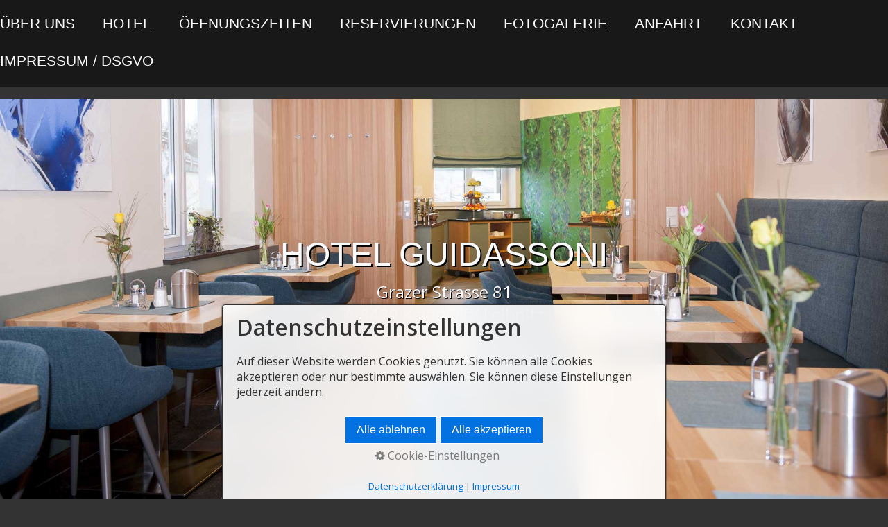

--- FILE ---
content_type: text/html
request_url: https://hotel-guidassoni.at/
body_size: 18341
content:
<!DOCTYPE html>
<html prefix="og: https://ogp.me/ns#" class="no-js responsivelayout supportsbreakout" lang="de" data-zpdebug="false" data-ptr="" data-pagename="Startseite">
<head>
    	    
		<meta http-equiv="content-type" content="text/html; charset=utf-8" />
	<meta name="viewport" content="width=device-width, initial-scale=1.0" />
	<meta name="description" content="" />
	<meta name="keywords" content="" />
	<meta name="generator" content="Zeta Producer 16.8.4.0, ZP16B, 13.03.2024 15:30:06" />
	<meta name="robots" content="index, follow" />
	<title>Herzlich willkommen!</title>
	
<meta property="og:type" content="website">
<meta property="og:title" content="Herzlich willkommen!">
<meta property="og:description" content="">
<meta property="og:url" content="http://www.hotel-guidassoni.at/index.html">
<meta property="twitter:card" content="summary_large_image">
<meta property="twitter:title" content="Herzlich willkommen!">
<meta property="twitter:description" content="">

	<script>
		document.documentElement.className = document.documentElement.className.replace(/no-js/g, 'js');
	</script>
	<link rel="stylesheet" href="assets/bundle.css?v=638521366536820984" />
	<script src="assets/bundle.js?v=638521366536820984"></script>
	
	
			<link rel="canonical" href="http://www.hotel-guidassoni.at/index.html" />
	
	<link rel="preload" href="assets/fonts/fontawesome-webfont.woff2?v=4.7.0" as="font" type="font/woff2" crossorigin />
	
		<style>
/* Stellt die Darstellung des fixierten Navigationsmenüs (dem die CSS-Klasse "meinmenue" zugewiesen wurde) ein */
.meinmenue{
	width: calc(100vw + 30px) !important; 
	left: 0;
	top: 0;
	right: 0;
	margin-top: -5px;
	padding-top: 10px;
	margin-left: -15px; 
	margin-right: -15px; 
	background-color: rgba(0,0,0,0.3); 
	-ms-transform: none; 
	transform: none;
}
.meinmenue ul.zpnavmainmenu.on{
	padding-left: 15px;
	padding-right: 15px;
}
</style>
	 
	
	<!-- Webfonts --> 
	<script>
		// if after 1000ms we haven't got webfonts, show the user something, a FOUT is better than nothing
		// http://kevindew.me/post/47052453532/a-fallback-for-when-google-web-font-loader-fails
		setTimeout(function() {
			// you can have the webfont.js cached but still have no classes fire and you will have a window.WebFontConfig object
			if ( ! ("WebFont" in window)) {
				// non wfl loader class name because their events could still fire
				document.getElementsByTagName("html")[0].className += " wf-fail";
			}
		}, 1000);
	
		WebFontConfig = {
			custom: { 
				families: [ 'Open+Sans:300,400,600' ], 
				urls: ['media/fonts/zp-webfonts.css?v=568245889']
			}
		};
	</script>
	<script src="assets/js/webfont/1.6.28/webfont-local.js"></script>

	
    
    
<link class="zpfaviconmeta" rel="shortcut icon" type="image/x-icon" href="assets/standard-favicon.ico?v=2021070601" />

    


		
			
	<style>
	#zpnavmenu1839{text-align: center !important;float: none !important;}#zpnavmenu1839 > ul,#zpnavmenu1839 > ul.on{display: inline-block;}#zpnavmenu1839 a.mobilenavtoggle{font-family: Helvetica, Arial !important;font-size: 1em !important;color: #FAFAFA !important;background-color: transparent !important;border: 1px solid #FAFAFA !important;border-radius: 0px !important;clear: both;margin-bottom: 10px;}#zpnavmenu1839 > ul > li > a{border-radius: 0px !important;}#zpnavmenu1839 ul > li > ul{padding: 0px  !important;border-radius: 0px !important;background-color: rgba(0, 0, 0, 0.3) !important;}#zpnavmenu1839 ul ul ul{top: -0px!important;}#zpnavmenu1839 ul:not(.on) > li > ul:before{border-bottom: 7px solid rgba(0, 0, 0, 0.3) !important;}#zpnavmenu1839 > ul > li > a{font-family: Helvetica, Arial !important;font-size: 1em !important;font-weight: normal !important;text-decoration: none !important;color: #FAFAFA!important;background-color: transparent !important;}#zpnavmenu1839 ul > li > a:hover, #zpnavmenu1839 ul > li > a.active, #zpnavmenu1839 ul > li.open > a{font-weight: normal !important;text-decoration: underline !important;color: #FAFAFA !important;;background-color: transparent !important;}#zpnavmenu1839 ul.zpnavmainmenu ul {left: 15px !important;}#zpnavmenu1839 ul ul > li > a{font-family: Helvetica, Arial !important;font-size: 1em !important;font-weight: normal !important;text-decoration: none !important;color: #FAFAFA !important;}#zpnavmenu1839 ul ul > li > a:hover, #zpnavmenu1839 ul ul > li > a.active{font-weight: normal !important;text-decoration: underline !important;color: #FFFFFF !important;background-color: rgba(0, 0, 0, 0.3) !important;}@media (max-width: 768px) { #zpnavmenu1839 > ul{float: none !important;clear: both !important;width: 100% !important;background-color: rgba(0, 0, 0, 0.3) !important;text-align: left !important;}#zpnavmenu1839 ul > li > ul{background-color: transparent !important;}#zpnavmenu1839 ul > li > ul:before{content: none !important;}#zpnavmenu1839 ul li a{color: #FAFAFA !important;background-color: transparent !important;}#zpnavmenu1839 ul li a.active,#zpnavmenu1839 ul li a:hover{color: #FFFFFF !important;background-color: rgba(0, 0, 0, 0.3) !important;}}
</style><style>
.zp13sliderWidget{--mobile-height: 75vw;}.zp13sliderWidget.burns[data-article-id="1842"]	ul.zp13slider > li.zp13slider-active-slide img{animation-duration: 8000ms !important;}.zp13sliderWidget[data-article-id="1842"] .zp13slider-direction-nav a{color: #ffffff !important;}.zp13sliderWidget[data-article-id="1842"] .zp13slider-control-nav li a:before{}.zp13sliderWidget[data-article-id="1842"] .zp13slider-control-nav li a.zp13slider-active:before,.zp13sliderWidget[data-article-id="1842"] .zp13slider-control-nav li a:hover:before{}
</style><style id="zple_container_72">
#container_72, #container_72 p, #container_72 h1, #container_72 h2, #container_72 h3{color: #FAFAFA;}#container_72 a:not(.button):not(.fancybox):not(.zpSO-Uplink-Flat):not(.zpnolayoutlinkstyles), #container_72 a:not(.button):not(.fancybox):not(.zpSO-Uplink-Flat):not(.zpnolayoutlinkstyles):hover{color: #FAFAFA;}
#container_72{margin-top: -75px !important;margin-bottom: -75px !important;}
</style><style id="zple_column_523">
div.zpRow .zpColumn[data-column-id='523']{align-self: flex-start;}
</style><style>/*  test */		#igal1890:not(.zpSlideshow){
			margin-left:  -5px !important;
			margin-right: -5px !important;
		}
		/* below is to accomodates for IE rounding errors which caused the cols not to fit into the row */
		.ie #igal1890:not(.zpSlideshow) div.gallery-item{
			width: calc((100% / 4) - 10.1px) !important;
			margin: 5px !important;
		}
		
		#igal1890:not(.zpSlideshow) div.gallery-item,
		#igal1890:not(.zpSlideshow) > a,
		#igal1890:not(.zpSlideshow) .slide > a{
			display: inline-block;
			width: calc((100% / 4) - 10px);
			max-width:  300px;
			height: auto;
			margin: 5px;
		}
		#igal1890 div.gallery-item > a > img{
			max-width: 100%;
			width: 100%;
			aspect-ratio: 300 / 200;
			display: block;
		}
	
		@media screen and (max-width: 700px) {
			#igal1890:not(.zpSlideshow) div.gallery-item{
				width: calc(33.333333333333336% - 10px);
			}
		}
		
		@media screen and (max-width: 479px) {
			#igal1890:not(.zpSlideshow) div.gallery-item{
				width: calc(50% - 10px);
			}
		}
		
	@media screen and (max-width: 310px) {
		#igal1890:not(.zpSlideshow) div.gallery-item{
			width: calc(100% - 10px);
		}
	}
	</style><style>/*  test */		#igal1901:not(.zpSlideshow){
			margin-left:  -5px !important;
			margin-right: -5px !important;
		}
		/* below is to accomodates for IE rounding errors which caused the cols not to fit into the row */
		.ie #igal1901:not(.zpSlideshow) div.gallery-item{
			width: calc((100% / 4) - 10.1px) !important;
			margin: 5px !important;
		}
		
		#igal1901:not(.zpSlideshow) div.gallery-item,
		#igal1901:not(.zpSlideshow) > a,
		#igal1901:not(.zpSlideshow) .slide > a{
			display: inline-block;
			width: calc((100% / 4) - 10px);
			max-width:  300px;
			height: auto;
			margin: 5px;
		}
		#igal1901 div.gallery-item > a > img{
			max-width: 100%;
			width: 100%;
			aspect-ratio: 300 / 200;
			display: block;
		}
	
		@media screen and (max-width: 700px) {
			#igal1901:not(.zpSlideshow) div.gallery-item{
				width: calc(33.333333333333336% - 10px);
			}
		}
		
		@media screen and (max-width: 479px) {
			#igal1901:not(.zpSlideshow) div.gallery-item{
				width: calc(50% - 10px);
			}
		}
		
	@media screen and (max-width: 310px) {
		#igal1901:not(.zpSlideshow) div.gallery-item{
			width: calc(100% - 10px);
		}
	}
	</style><style>
.wzp_progress-wrap {right:50px; bottom:50px; z-index:22000; box-shadow:inset  0 0 0 2px rgba(0, 0, 0, 0.3); background-color:transparent;}
.wzp_progress-wrap::after {content:"\f062"; color:#CDA27F; font-size:24px; z-index:22000;}
.wzp_progress-wrap svg.wzp_progress-circle path {stroke:#CDA27F;}
</style><style>
@media (max-width: 920px) {.wzp_progress-wrap {right:10px; bottom:30px;}}
</style><style id="zple_container_152">
#container_152{background-color: rgba(255, 255, 255, 0.1) !important;}
</style>
	
    			
	    	
		    
    		
</head>

<body data-pageid="576" id="bare-responsive" class="notouch">
	
	<a href="#zpMainContent" class="zp-sronly">Skip to main content</a>
	<a id="top"></a>
    
    <!-- Content -->  
	<section id="content" class="clearfix">
		

<div id="zpMainContent" class="zparea zpgrid" data-numcolumns="" data-areaname="Standard" data-pageid="576">
	
			
			


		
	<div id="container_72" class="zpContainer first zpBreakout  " 
		 data-zpeleel="container" data-zpleid="72">
	
	

			
			<div class="zpRow standard zpwNavmenu zpwNavmenuFixed  " data-row-id="443" 
				>

			
				
				<div class="zpColumn odd zpColumnWidth1 c12 first last" style="" data-column-id="520" 
					>
	
					


<div class="zpColumnItem" >
	<div id="a1839" data-article-id="1839" data-zpleid="1839" 
 class="articlearea zpwNavigationsmen-_manuell zpnavcontainer meinmenue" 
	
	>
	

	

	

		<div id="zpnavmenu1839" class="zpnavmenu meinmenue" style="">
			<a style="text-align: center;" href="#" id="mobilenavtoggle1839" class="mobilenavtoggle tabletonly" aria-label="Menü ein-/ausblenden">Menü</a>
			
			<ul class="zpnavmainmenu zpnodefaults touchhovermenu">
				
					<li class="zpnavdropdown zpnodefaults">
						<a href="index.html#a1894">ÜBER UNS </a>
						
					</li>
				
					<li class="zpnavdropdown zpnodefaults">
						<a href="index.html#a1844">HOTEL </a>
						
					</li>
				
					<li class="zpnavdropdown zpnodefaults">
						<a href="index.html#a1910">ÖFFNUNGSZEITEN </a>
						
					</li>
				
					<li class="zpnavdropdown zpnodefaults">
						<a href="index.html#a1909">RESERVIERUNGEN </a>
						
					</li>
				
					<li class="zpnavdropdown zpnodefaults">
						<a href="index.html#a1890">FOTOGALERIE </a>
						
					</li>
				
					<li class="zpnavdropdown zpnodefaults">
						<a href="index.html#a1845">ANFAHRT </a>
						
					</li>
				
					<li class="zpnavdropdown zpnodefaults">
						<a href="index.html#a1912">KONTAKT </a>
						
					</li>
				
					<li class="zpnavdropdown zpnodefaults">
						<a href="index.html#a1902">IMPRESSUM / DSGVO </a>
						
					</li>
				
			</ul>
		</div>
		<script>
			var navheight = 0;
			
			$z("#mobilenavtoggle1839").on("click", function(e){
				e.preventDefault();
				$z("#zpnavmenu1839 ul.zpnavmainmenu").slideToggle(300, function (){
					$z(this).toggleClass("on");
				});
			});
			
			// set css classes for menues in the right half of the screen
			$z("#zpnavmenu1839 ul.zpnavmainmenu > li").each(function(i){
				var clone = $z(this).clone();
				$z(this).parent().append(clone);
				var totalwidth = 0;
				clone.find("ul").each(function(i){
					$z(this).css("display", "block").css("position", "relative");
					totalwidth += $z(this).outerWidth();
				})
				clone.remove();
				
				if ( $z(this).offset().left > $z(document).width()/2 ){
					$z(this).addClass("toleft");
				}
			});
			
			// set body padding in case menu is fixed
			if ( $z(".zpwNavmenu.zpwNavmenuFixed").last().height() ){
				navheight = $z(".zpwNavmenu.zpwNavmenuFixed").last().height() || 0;
				$z("body").css("padding-top", navheight + "px");
			}
			
			// smooth scroll if link is on same page
			$z(document).ready(function () {
				$z("#zpnavmenu1839 li a:not(.mobilenavtoggle)").on("click", function(e){
					// Note on below: .replace("index.html", "") is done, so we recognize as same page if url doesn't contain filename
					// we'd probably also need to replace index.php…
					if ( this.hash && document.location.hostname == this.hostname && document.location.pathname.replace("index.html", "") == this.pathname.replace("index.html", "") ){
						e.preventDefault();
						$z("#zpnavmenu1839 ul.zpnavmainmenu").removeClass("on");
						// no animated scrolling when layout flat-responsive is used
						if ( !$("body#flat-responsive").length ){
							$z('html,body').animate({
									scrollTop: $z(this.hash).offset().top - navheight
							}, 500);
						}
						window.location.hash = this.hash;
					}
				});
			});
		</script>
	

	</div>
</div>




				</div>
	
			

			</div><!-- .zpRow -->
		

	

			
			<div class="zpRow standard zpwSlider  " data-row-id="446" 
				>

			
				
				<div class="zpColumn odd zpColumnWidth1 c12 first last" style="" data-column-id="523" 
					>
	
					

<div class="zpColumnItem" >
	<div id="a1842" data-article-id="1842" data-zpleid="1842" 
 class="articlearea zpwSlider zp13sliderWidget mobilecutoff mobilecaptionbelow zpBreakout captionmiddle defaultbg" 
	
	>
	

	
	<div class="zp13slider-container">
		<ul class="zp13slider">
		
		
			<li>
				
				
					<img loading="lazy" class="zpfocal" src="media/images/fruehstueck_01_2023-large.jpg" data-focus-x="50" data-focus-y="50" data-image-w="1920" data-image-h="880" width="1920" height="880" alt="" style="border-radius: 0;" />
				
				
				
					<div class="zp13slider-caption" style=" text-shadow: 1px 1px 0 rgba(0, 0, 0, 0.95);">
						
						<p style="text-align: center; font-family: Arial; font-size: 3rem;  text-shadow: 2px 2px #000;">HOTEL GUIDASSONI</p>

<p style="text-align: center; font-size: 1.5rem;">Grazer Strasse 81
<br>A-8430 Kaindorf / Leibnitz</p>

<p style="text-align: center;">Tel.Nr. +43&nbsp;&nbsp;664 3071369
<br>Mail: <a href="mailto: 664 3071369">info@hotel-guidassoni.at</a></p>
					</div>
				
				
			</li>

		
		
			<li>
				
				
					<img loading="lazy" class="zpfocal" src="media/images/hotel_1_2023-large.jpg" data-focus-x="50" data-focus-y="50" data-image-w="1920" data-image-h="880" width="1920" height="880" alt="" style="border-radius: 0;" />
				
				
				
				
			</li>

		
		
			<li>
				
				
					<img loading="lazy" class="zpfocal" src="media/images/festsaal_2023-large.jpg" data-focus-x="50" data-focus-y="50" data-image-w="1920" data-image-h="880" width="1920" height="880" alt="" style="border-radius: 0;" />
				
				
				
				
			</li>

		
		
			<li>
				
				
					<img loading="lazy" class="zpfocal" src="media/images/gaststube_2023-large.jpg" data-focus-x="50" data-focus-y="50" data-image-w="1920" data-image-h="880" width="1920" height="880" alt="" style="border-radius: 0;" />
				
				
				
				
			</li>

		
		
			<li>
				
				
					<img loading="lazy" class="zpfocal" src="media/images/schwarzes-fest-large.jpg" data-focus-x="50" data-focus-y="50" data-image-w="1920" data-image-h="880" width="1920" height="880" alt="" style="border-radius: 0;" />
				
				
				
				
			</li>

		
	</ul>
  </div>

	</div>
</div>





	<script>
		$z(document).ready(function() {
			var useCssAnimation = false;
			
			var autoplay = 1;
			if ( $z("body").hasClass("zpreducemotion") && 'fade' !== 'fade' ){ // don't allow moving animations
				autoplay = false;
			}
			var directionNav = false;
			
			// handle focus point
			
			function handlefocal(){
				var minScreenWidth = 640; // breakpoint mobil
		
				if ( $z('[data-article-id="1842"]').hasClass("mobilecutoff") && $z(document).width() > minScreenWidth && !$z('[data-article-id="1842"]').hasClass("desktopcutoff") ){
					$z('img.zpfocal').css("object-position", "");
					return;
				}
		
				$z('img.zpfocal').each(function(){
					var that = $z(this);
					// math taken from https://css-tricks.com/focusing-background-image-precise-location-percentages/
					iw = that.width();  								// bounding box width of scaled responsive image
					ih = that.height(); 								// bounding box height of scaled responsive image
					inw =  parseInt(that.attr("data-image-w")) || 0; 	// bgimage original width
					inh =  parseInt(that.attr("data-image-h")) || 0; 	// bgimage original height
					ifx =  parseInt(that.attr("data-focus-x")) || 50;	// desired focus point X as percentage from original image 
					ify =  parseInt(that.attr("data-focus-y")) || 50;	// desired focus point X as percentage from original image 

					/*
						Da wir in diesem Anwendungsfall ausschließlich "object-fit: cover" nutzen, wird ein Bild
						grundsätzlich nur rechts/links ODER oben/unten beschnitten. Daher ermitteln wir zunächst das Seitenverhältnis
						um dann den entsprechenden Skalierungsfaktor basierend auf Breite oder Höhe zu ermitteln. 
					*/
					
					scaleH = ih / inh;
					zW = parseFloat( (inw * scaleH) / iw ); 				// horizontal factor for focus as bg-position  
					bgx = ( (ifx - 50) * zW/(zW-1) + 50 );		

					scaleW = iw / inw;
					zH = parseFloat( (inh * scaleW) / ih ); 				// vertical factor for focus as bg-position  
					bgy = ( (ify - 50) * zH/(zH-1) + 50 )
					
					//console.log("ifx: " + ifx  + " / ify: " + ify + " / scaleH: " + scaleH + "/ scaleW: " + scaleW + " / zW: " + zW + " / zH: " + zH + " / bgx = " + bgx + " / bgy: " + bgy + " / this.width(): "+ that.width() );
			
					is = this.src + ":\n";
			
					// auf min. 0 und max. 100 limitieren
					scaledFocusX = parseInt(bgx);
					if ( scaledFocusX > 100 ){
						scaledFocusX = 100;
					}
					if ( scaledFocusX < 0 ){
						scaledFocusX = 0;
					}
					scaledFocusY = parseInt(bgy);
					if ( scaledFocusY > 100 ){
						scaledFocusY = 100;
					}
					if ( scaledFocusY < 0 ){
						scaledFocusY = 0;
					}
			
					that.css("object-position", scaledFocusX + "% " + scaledFocusY + "%");
				});
			}
			
			// dynamically set controls position. Needed when caption-position is "below"
			function placeControls(el){
				var currentSlide = el.data('flexslider').currentSlide;
				var imageHeight = el.find(".zp13slider > li.zp13slider-active-slide img").first().height();
								
				if ( el.parent().hasClass("captionbelow") || (el.parent().hasClass("mobilecaptionbelow") && $z(document).width() <= 640) ){
					// if caption is below, we need js to vertically center the nav buttons as the container is image-height+cption-height and 
					// positioning via css doesn't work as usual
					debug.log("Dirction Nav position set for: ", el);
					el.find(".zp13slider-direction-nav").css("top", imageHeight/2);
					el.find(".zp13slider-control-nav").css("bottom", "auto").css("top", imageHeight-29);
				}
				else{
					el.find(".zp13slider-direction-nav").css("top", "");
					el.find(".zp13slider-control-nav").css("bottom", "").css("top", "");
				}
			}
			
			// init flexslider after 1st image has loaded, so have dimensions as quickly as possible without having to wait too long on window loaded or such and can start right with doc ready
			$z('[data-article-id="1842"] ul.zp13slider li img').first().one("load", function(){
				$z('[data-article-id="1842"] .zp13slider-container').flexslider({
					useCSS: useCssAnimation,
					touch: true,
					itemMargin: 0,
					animation: 'fade',
					animationSpeed: 600,
					namespace: 'zp13slider-',
					selector: '.zp13slider > li',
					controlsContainer: '[data-article-id="1842"].zp13sliderWidget .zp13slider-container',
					multipleKeyboard: true,
					slideshow: autoplay,
					slideshowSpeed: 8000,
					directionNav: false,
					controlNav: true,
					randomize: false,
					
					pauseOnHover: true,
					pauseOnAction: false,
					smoothHeight: true,
					start: function(el){
						focalImages();
						$z('[data-article-id="1842"] .zp13slider-container').addClass('zpstarted');
						
						
						placeControls(el);
						
					},
					
					after: function(el){
						placeControls(el)
					},
					
					prevText: "zur&#252;ck",
					nextText: "weiter"
				});
			}).each(function() {
				if(this.complete) $z(this).trigger('load');
			}); // .each() is to work around a browser bugs which don't fire load() for cached images http://stackoverflow.com/a/3877079
		
			// make sure the slider is properly resized when the window is resized (400ms after window.resize ended)
			$z('[data-article-id="1842"] .zp13slider-container').on('resize',function(event){
				// prevents slider.trigger("resize") from causing a windows.resize event again which looped
				event.stopPropagation();
			});
			var sliderTimeout1842 = null;
			$z(window).on("resize", function(event) {
				clearTimeout(sliderTimeout1842);
				sliderTimeout1842 = setTimeout(function() {
					//handlefocal();
					var slider = $z('[data-article-id="1842"] .zp13slider-container').data('flexslider');   
					debug.log("Resizing Slider: ", slider);
					if ( slider ){  // if slider contains only one image, slider will be undefined
						$z(slider).css('height', '');
						slider.trigger("resize");
						
						placeControls(slider);
						
					}
					clearTimeout(sliderTimeout1842); 
				}, 400);
				
			});
			
			// smooth scroll to anchors
			$z('[data-article-id="1842"] ul.zp13slider > li > a.zpnolayoutlinkstyles').on("click", function(e){
				if ( document.location.pathname == this.pathname && $z(this.hash).length ){ // if current page contains anchor
					e.preventDefault();
					$z('html,body').animate({
							scrollTop: $z(this.hash).offset().top - parseInt($z("body").css("padding-top"))
					}, 500);
					window.location.hash = this.hash;
				}
			});
		});
  	</script>


				</div>
	
			

			</div><!-- .zpRow -->
		

	</div><!-- close container -->
			
		
			
			


		
	<div id="container_157" class="zpContainer  " 
		 data-zpeleel="container" data-zpleid="157">
	
	

			
			<div class="zpRow standard  " data-row-id="469" 
				>

			
				
				<div class="zpColumn odd zpColumnWidth1 c12 first last" style="" data-column-id="550" 
					>
	
					
<div class="zpColumnItem" >
	<div id="a1843" data-article-id="1843" data-zpleid="1843" 
 class="articlearea zpwText" 
	
	>
	

	
	
			

	<h1 
	
	  data-zpfieldname="headline">Erholsamer Urlaub in Leibnitz</h1>

			



<p>Ob auf Geschäftsreise, Durchreise oder mehrtägigen Urlaub in Leibnitz und der Südsteiermark – unsere komfortablen Zimmern sorgen für absolute Wohlfühlatmosphäre während Ihres Aufenthaltes.
</p><p>Wir sind stets bemüht, Ihren Aufenthalt in Leibnitz und in unserem Haus so angenehm als Möglich zu gestalten und haben noch die ein oder anderen Annehmlichkeiten für Sie parat.
<br></p>


	

	</div>
</div>



<div class="zpColumnItem" >
	<div id="a1871" data-article-id="1871" data-zpleid="1871" 
 class="articlearea zpwNach_oben" 
	
	>
	

	
	<p style="text-align:center"><a href="#top" class="zpSO-Uplink" title="Nach oben springen (go to top)" style="display:inline-block;text-align:center">
		
		<img class="zpnol-icon" src="media/images/pfeil-o-white.svg" alt="" />
		
		
		
		<span class="zp-sronly">Nach oben springen (go to top).</span>
		
	</a></p>

	</div>
</div>


				</div>
	
			

			</div><!-- .zpRow -->
		

	</div><!-- close container -->
			
		
			
			


		
	<div id="container_165" class="zpContainer  " 
		 data-zpeleel="container" data-zpleid="165">
	
	

			
			<div class="zpRow standard  " data-row-id="482" 
				>

			
				
				<div class="zpColumn odd zpColumnWidth1 c12 first last" style="" data-column-id="569" 
					>
	
					
<div class="zpColumnItem" >
	<div id="a1910" data-article-id="1910" data-zpleid="1910" 
 class="articlearea zpwText" 
	
	>
	

	
	
			

	<h2 
	
	  data-zpfieldname="headline">ÖFFNUNGSZEITEN HOTEL</h2>

			



<p>&nbsp;</p><p style="text-align: center;"><strong>Montag bis Sonntag</strong></p><p style="text-align: center;">7.30 bis 11.00 Uhr</p><p style="text-align: center;">&nbsp;</p><p style="text-align: center;">Außerhalb der Öffnungszeiten erreichen sie mich unter</p><p style="text-align: center;">Telefon: +43 664 3071369</p><p style="text-align: center;">&nbsp;</p><p style="text-align: center;">24 Stunden Check in System mit Zugangscode</p><p style="text-align: center;">&nbsp;</p><p style="text-align: center;"><strong>Frühstück</strong></p><p style="text-align: center;">Montag bis Sonntag</p><p style="text-align: center;">7.30 bis 10.30 Uhr</p><p style="text-align: center;">Außerhalb der Öffnungszeiten können sie gegen Voranmeldung kontaktlos einchecken!</p><p style="text-align: center;"><br></p><p style="text-align: center;"><br></p>


	

	</div>
</div>



<div class="zpColumnItem" >
	<div id="a1911" data-article-id="1911" data-zpleid="1911" 
 class="articlearea zpwNach_oben" 
	
	>
	

	
	<p style="text-align:center"><a href="#top" class="zpSO-Uplink" title="Nach oben springen (go to top)" style="display:inline-block;text-align:center">
		
		<img class="zpnol-icon" src="media/images/pfeil-o-white.svg" alt="" />
		
		
		
		<span class="zp-sronly">Nach oben springen (go to top).</span>
		
	</a></p>

	</div>
</div>


				</div>
	
			

			</div><!-- .zpRow -->
		

	</div><!-- close container -->
			
		
			
			


		
	<div id="container_158" class="zpContainer  " 
		 data-zpeleel="container" data-zpleid="158">
	
	

			
			<div class="zpRow standard  " data-row-id="475" 
				>

			
				
				<div class="zpColumn odd zpColumnWidth1 c12 first last" style="" data-column-id="562" 
					>
	
					
<div class="zpColumnItem" >
	<div id="a1894" data-article-id="1894" data-zpleid="1894" 
 class="articlearea zpwText" 
	
	>
	

	
	
			

	<h2 
	
	  data-zpfieldname="headline">ÜBER UNS</h2>

			



<p>Seit 1870 befindet sich das Haus Guidassoni in unserem Familienbesitz. Mein Vater Alois Guidassoni und meine Mutter &nbsp;Heidelinde waren lange Zeit das Herzstück unseres &nbsp;Betriebes und haben diesen mit Fleiß und Engagement erfolgreich geführt.</p>

<p>&nbsp;2004 bzw. 2005 wurde das Hotel komplett modernisiert. Im Zuge dessen wurden auch überdachte Parkplätze für unsere Gäste geschaffen. 2016 folgte der nächste großflächige Umbau und das gesamte Haus erhielt ein neues „Outfit“.</p>

<p><img src="media/images/moma1962.jpg" style="display: inline-block; vertical-align: bottom; margin: 4px 20px 10px 0px; text-align: left; width: 300px; max-width: calc(100% - 20px); float: left;" class="singleImage fr-draggable" alt="" title="" loading="lazy"></p>

<p>
<br>Seit 2006 darf ich, Barbara Guidassoni, das Hotel mein Eigen nennen und führe die jahrelange Tradition unseres Familienbetriebes mit voller Begeisterung weiter. Immerhin wurde mir meine „Gastro - Gene“ quasi in die Wiege gelegt. Nach meiner Ausbildung zur Hotelfachfrau in der Hotelfachschule Bad Gleichenberg legte ich darauf die Konzessionsprüfung für das Hotel &amp; Gastgewerbe in Graz ab. Nach mehreren Stationen in Österreich kehrte ich 1983 zurück nach Leibnitz, um meine Eltern tatkräftig zu unterstützen. Von diesem Zeitpunkt an war mein Weg für die Zukunft geebnet – das Hotel Guidassoni mit dem selben Einsatz und Leidenschaft wie meine Eltern zu leiten und somit erfolgreich weiter zu führen.&nbsp;</p>

<p>Die Familie Guidassoni wünscht Ihnen einen angenehmen und unvergesslichen Aufenthalt.</p>


	

	</div>
</div>



<div class="zpColumnItem" >
	<div id="a1895" data-article-id="1895" data-zpleid="1895" 
 class="articlearea zpwNach_oben" 
	
	>
	

	
	<p style="text-align:center"><a href="#top" class="zpSO-Uplink" title="Nach oben springen (go to top)" style="display:inline-block;text-align:center">
		
		<img class="zpnol-icon" src="media/images/pfeil-o-white.svg" alt="" />
		
		
		
		<span class="zp-sronly">Nach oben springen (go to top).</span>
		
	</a></p>

	</div>
</div>


				</div>
	
			

			</div><!-- .zpRow -->
		

	

			
			<div class="zpRow standard  " data-row-id="449" 
				>

			
				
				<div class="zpColumn odd zpColumnWidth1 c12 first last" style="" data-column-id="526" 
					>
	
					
<div class="zpColumnItem" >
	<div id="a1844" data-article-id="1844" data-zpleid="1844" 
 class="articlearea zpwText" 
	
	>
	

	
	
			

	<h2 
	
	 style="text-align:left;" data-zpfieldname="headline">HOTEL</h2>

			



<p>Hell, freundlich und modern präsentieren sich unsere insgesamt 20 Zimmer und sind mit Dusche, Bad, WC und SatTV ausgestattet. Einige unserer Komfortzimmer verfügen ebenfalls über eine Klimaanlage. Das ausgiebige Frühstücksbuffet lässt Sie, nach einer angenehmen Nacht, gestärkt in den Tag starten.</p><p>&nbsp;Im gesamtem Haus verfügen wir über kostenfreies WLAN, damit Sie auch während Ihrer Geschäftsreise oder des wohlverdienten Urlaubes immer „connected“ sind.</p><p>Haustiere nicht erlaubt!</p><p style="text-align: center;"><br></p><p style="text-align: center;"><strong>&nbsp;Frühstück</strong></p><p style="text-align: center;"><strong>Montag bis Sonntag</strong><br><strong></strong><br><strong>07.30 bis 10.30 Uhr</strong></p><p style="text-align: center;"><strong>​<img src="media/images/hotel_guidassoni_01.jpg" style="display: block; vertical-align: top; margin: 4px auto 10px; text-align: center;" class="fr-draggable singleImage" alt="" title="" loading="lazy"></strong><br></p>


	

	</div>
</div>


<div class="zpColumnItem" >
	<div id="a1914" data-article-id="1914" data-zpleid="1914" 
 class="articlearea zpwText" 
	
	>
	

	
	
			

			



<p style="text-align: center;"><strong>Preis auf Anfrage!</strong></p>


	

	</div>
</div>





	
<div class="zpColumnItem" >
	<div id="a1890" data-article-id="1890" data-zpleid="1890" 
 class="articlearea zpwBilderalbum" 
	
	>
	

	
		

	<h2 
	
	 style="text-align:left;" data-zpfieldname="headline">Fotogalerie</h2>

		
		<div id="igal1890" class="zpImageGallery standard" 
			
			data-article-id="1890" 
			data-prevtext="Zurück" 
			data-nexttext="Weiter" 
			data-pagetext="Seite {0} von {1}" 
			data-ispaging="true" 
			data-imageeffect=" zpeffect zphoverscale" 
			data-imagesperpage="12" 
			data-kind="gallery" 
			data-width="300"
			data-height="200"
			data-margin="10"
			data-maxcols="4"
			data-bordercolor="default"
			data-borderwidth="0"
			data-numbershow="0" 
			data-template="" 
			data-titleshow="0"
			data-titleposition="off"
			data-transition="elastic"
			data-inner-transition="white"
			data-slideshow="0"
			data-slideshowinterval="0"
			data-lang="de">
				
			
			<noscript id="1890">
			
			
			<div class="gallery-item mouseover" style="overflow: hidden;">
<a class="fancybox zpnolayoutlinkstyles" href="media/images/hotel-guidassoni-32-large.jpg" title="" data-htmltitle="" data-fancybox-group="g1890" aria-label="Bild in Lightbox öffnen (open image in lightbox)">
<img loading="lazy" class="zpflexgalfocal zpeffect zphoverscale" src="media/images/thumbnails/hotel-guidassoni-32--300x200.jpg" width="300" height="200" title="" data-focus-x="50" data-focus-y="50" data-image-w="300" data-image-h="200" alt="" />
</a>
</div><div class="gallery-item mouseover" style="overflow: hidden;">
<a class="fancybox zpnolayoutlinkstyles" href="media/images/hotel-guidassoni-1-d91155927e3643c7b7372cb837a28c37-large.jpg" title="" data-htmltitle="" data-fancybox-group="g1890" aria-label="Bild in Lightbox öffnen (open image in lightbox)">
<img loading="lazy" class="zpflexgalfocal zpeffect zphoverscale" src="media/images/thumbnails/hotel-guidassoni-1-d91155927e3643c7b7372cb837a28c37-300x200.jpg" width="300" height="200" title="" data-focus-x="50" data-focus-y="50" data-image-w="300" data-image-h="200" alt="" />
</a>
</div><div class="gallery-item mouseover" style="overflow: hidden;">
<a class="fancybox zpnolayoutlinkstyles" href="media/images/hotel-guidassoni-2-53f345fcbb9643d4a6360bd9d5e5d018-large.jpg" title="" data-htmltitle="" data-fancybox-group="g1890" aria-label="Bild in Lightbox öffnen (open image in lightbox)">
<img loading="lazy" class="zpflexgalfocal zpeffect zphoverscale" src="media/images/thumbnails/hotel-guidassoni-2-53f345fcbb9643d4a6360bd9d5e5d018-300x425.jpg" width="300" height="425" title="" data-focus-x="50" data-focus-y="50" data-image-w="300" data-image-h="425" alt="" />
</a>
</div><div class="gallery-item mouseover" style="overflow: hidden;">
<a class="fancybox zpnolayoutlinkstyles" href="media/images/hotel-guidassoni-3-6f169376cc6542df97a5df364ea3a406-large.jpg" title="" data-htmltitle="" data-fancybox-group="g1890" aria-label="Bild in Lightbox öffnen (open image in lightbox)">
<img loading="lazy" class="zpflexgalfocal zpeffect zphoverscale" src="media/images/thumbnails/hotel-guidassoni-3-6f169376cc6542df97a5df364ea3a406-283x200.jpg" width="283" height="200" title="" data-focus-x="50" data-focus-y="50" data-image-w="283" data-image-h="200" alt="" />
</a>
</div><div class="gallery-item mouseover" style="overflow: hidden;">
<a class="fancybox zpnolayoutlinkstyles" href="media/images/hotel-guidassoni-4-cc5626d44ec84a8cb91477df511e0ae4-large.jpg" title="" data-htmltitle="" data-fancybox-group="g1890" aria-label="Bild in Lightbox öffnen (open image in lightbox)">
<img loading="lazy" class="zpflexgalfocal zpeffect zphoverscale" src="media/images/thumbnails/hotel-guidassoni-4-cc5626d44ec84a8cb91477df511e0ae4-300x425.jpg" width="300" height="425" title="" data-focus-x="50" data-focus-y="50" data-image-w="300" data-image-h="425" alt="" />
</a>
</div><div class="gallery-item mouseover" style="overflow: hidden;">
<a class="fancybox zpnolayoutlinkstyles" href="media/images/hotel-guidassoni-5-5948315d63aa48ba8213c6fdfdffc2f9-large.jpg" title="" data-htmltitle="" data-fancybox-group="g1890" aria-label="Bild in Lightbox öffnen (open image in lightbox)">
<img loading="lazy" class="zpflexgalfocal zpeffect zphoverscale" src="media/images/thumbnails/hotel-guidassoni-5-5948315d63aa48ba8213c6fdfdffc2f9-283x200.jpg" width="283" height="200" title="" data-focus-x="50" data-focus-y="50" data-image-w="283" data-image-h="200" alt="" />
</a>
</div><div class="gallery-item mouseover" style="overflow: hidden;">
<a class="fancybox zpnolayoutlinkstyles" href="media/images/hotel-guidassoni-6-e699781fc6374685abead0c935231211-large.jpg" title="" data-htmltitle="" data-fancybox-group="g1890" aria-label="Bild in Lightbox öffnen (open image in lightbox)">
<img loading="lazy" class="zpflexgalfocal zpeffect zphoverscale" src="media/images/thumbnails/hotel-guidassoni-6-e699781fc6374685abead0c935231211-300x425.jpg" width="300" height="425" title="" data-focus-x="50" data-focus-y="50" data-image-w="300" data-image-h="425" alt="" />
</a>
</div><div class="gallery-item mouseover" style="overflow: hidden;">
<a class="fancybox zpnolayoutlinkstyles" href="media/images/hotel-guidassoni-7-d126ffc53e93455abf1968a4919fd002-large.jpg" title="" data-htmltitle="" data-fancybox-group="g1890" aria-label="Bild in Lightbox öffnen (open image in lightbox)">
<img loading="lazy" class="zpflexgalfocal zpeffect zphoverscale" src="media/images/thumbnails/hotel-guidassoni-7-d126ffc53e93455abf1968a4919fd002-283x200.jpg" width="283" height="200" title="" data-focus-x="50" data-focus-y="50" data-image-w="283" data-image-h="200" alt="" />
</a>
</div><div class="gallery-item mouseover" style="overflow: hidden;">
<a class="fancybox zpnolayoutlinkstyles" href="media/images/hotel-guidassoni-8-e78fdb9a3f524ea4ab7e332d35e33568-large.jpg" title="" data-htmltitle="" data-fancybox-group="g1890" aria-label="Bild in Lightbox öffnen (open image in lightbox)">
<img loading="lazy" class="zpflexgalfocal zpeffect zphoverscale" src="media/images/thumbnails/hotel-guidassoni-8-e78fdb9a3f524ea4ab7e332d35e33568-283x200.jpg" width="283" height="200" title="" data-focus-x="50" data-focus-y="50" data-image-w="283" data-image-h="200" alt="" />
</a>
</div><div class="gallery-item mouseover" style="overflow: hidden;">
<a class="fancybox zpnolayoutlinkstyles" href="media/images/hotel-guidassoni-9-d821f79ea8c443c892defd9a9fdc175f-large.jpg" title="" data-htmltitle="" data-fancybox-group="g1890" aria-label="Bild in Lightbox öffnen (open image in lightbox)">
<img loading="lazy" class="zpflexgalfocal zpeffect zphoverscale" src="media/images/thumbnails/hotel-guidassoni-9-d821f79ea8c443c892defd9a9fdc175f-283x200.jpg" width="283" height="200" title="" data-focus-x="50" data-focus-y="50" data-image-w="283" data-image-h="200" alt="" />
</a>
</div><div class="gallery-item mouseover" style="overflow: hidden;">
<a class="fancybox zpnolayoutlinkstyles" href="media/images/hotel-guidassoni-10-94ce22b114f24358b7dc5fbb3dc82479-large.jpg" title="" data-htmltitle="" data-fancybox-group="g1890" aria-label="Bild in Lightbox öffnen (open image in lightbox)">
<img loading="lazy" class="zpflexgalfocal zpeffect zphoverscale" src="media/images/thumbnails/hotel-guidassoni-10-94ce22b114f24358b7dc5fbb3dc82479-283x200.jpg" width="283" height="200" title="" data-focus-x="50" data-focus-y="50" data-image-w="283" data-image-h="200" alt="" />
</a>
</div><div class="gallery-item mouseover" style="overflow: hidden;">
<a class="fancybox zpnolayoutlinkstyles" href="media/images/hotel-guidassoni-11-552461b5b40948f2bde942810fd04215-large.jpg" title="" data-htmltitle="" data-fancybox-group="g1890" aria-label="Bild in Lightbox öffnen (open image in lightbox)">
<img loading="lazy" class="zpflexgalfocal zpeffect zphoverscale" src="media/images/thumbnails/hotel-guidassoni-11-552461b5b40948f2bde942810fd04215-300x425.jpg" width="300" height="425" title="" data-focus-x="50" data-focus-y="50" data-image-w="300" data-image-h="425" alt="" />
</a>
</div><div class="gallery-item mouseover" style="overflow: hidden;">
<a class="fancybox zpnolayoutlinkstyles" href="media/images/hotel-guidassoni-12-92b0017f02104dfcaf4eed3407dd7a3a-large.jpg" title="" data-htmltitle="" data-fancybox-group="g1890" aria-label="Bild in Lightbox öffnen (open image in lightbox)">
<img loading="lazy" class="zpflexgalfocal zpeffect zphoverscale" src="media/images/thumbnails/hotel-guidassoni-12-92b0017f02104dfcaf4eed3407dd7a3a-283x200.jpg" width="283" height="200" title="" data-focus-x="50" data-focus-y="50" data-image-w="283" data-image-h="200" alt="" />
</a>
</div><div class="gallery-item mouseover" style="overflow: hidden;">
<a class="fancybox zpnolayoutlinkstyles" href="media/images/hotel-guidassoni-13-d6f8fa8bdf31423087609b78fb407906-large.jpg" title="" data-htmltitle="" data-fancybox-group="g1890" aria-label="Bild in Lightbox öffnen (open image in lightbox)">
<img loading="lazy" class="zpflexgalfocal zpeffect zphoverscale" src="media/images/thumbnails/hotel-guidassoni-13-d6f8fa8bdf31423087609b78fb407906-283x200.jpg" width="283" height="200" title="" data-focus-x="50" data-focus-y="50" data-image-w="283" data-image-h="200" alt="" />
</a>
</div><div class="gallery-item mouseover" style="overflow: hidden;">
<a class="fancybox zpnolayoutlinkstyles" href="media/images/hotel-guidassoni-14-4e374fb215c546ad8f92e6aed82afa96-large.jpg" title="" data-htmltitle="" data-fancybox-group="g1890" aria-label="Bild in Lightbox öffnen (open image in lightbox)">
<img loading="lazy" class="zpflexgalfocal zpeffect zphoverscale" src="media/images/thumbnails/hotel-guidassoni-14-4e374fb215c546ad8f92e6aed82afa96-283x200.jpg" width="283" height="200" title="" data-focus-x="50" data-focus-y="50" data-image-w="283" data-image-h="200" alt="" />
</a>
</div><div class="gallery-item mouseover" style="overflow: hidden;">
<a class="fancybox zpnolayoutlinkstyles" href="media/images/hotel-guidassoni-15-3b53009fa502434687bd42290a210db5-large.jpg" title="" data-htmltitle="" data-fancybox-group="g1890" aria-label="Bild in Lightbox öffnen (open image in lightbox)">
<img loading="lazy" class="zpflexgalfocal zpeffect zphoverscale" src="media/images/thumbnails/hotel-guidassoni-15-3b53009fa502434687bd42290a210db5-283x200.jpg" width="283" height="200" title="" data-focus-x="50" data-focus-y="50" data-image-w="283" data-image-h="200" alt="" />
</a>
</div><div class="gallery-item mouseover" style="overflow: hidden;">
<a class="fancybox zpnolayoutlinkstyles" href="media/images/hotel-guidassoni-16-25ee7ce3c29140aeadd583d80814fb90-large.jpg" title="" data-htmltitle="" data-fancybox-group="g1890" aria-label="Bild in Lightbox öffnen (open image in lightbox)">
<img loading="lazy" class="zpflexgalfocal zpeffect zphoverscale" src="media/images/thumbnails/hotel-guidassoni-16-25ee7ce3c29140aeadd583d80814fb90-300x425.jpg" width="300" height="425" title="" data-focus-x="50" data-focus-y="50" data-image-w="300" data-image-h="425" alt="" />
</a>
</div><div class="gallery-item mouseover" style="overflow: hidden;">
<a class="fancybox zpnolayoutlinkstyles" href="media/images/hotel-guidassoni-17-735183a47eb34ecdb4ce364400f7314d-large.jpg" title="" data-htmltitle="" data-fancybox-group="g1890" aria-label="Bild in Lightbox öffnen (open image in lightbox)">
<img loading="lazy" class="zpflexgalfocal zpeffect zphoverscale" src="media/images/thumbnails/hotel-guidassoni-17-735183a47eb34ecdb4ce364400f7314d-283x200.jpg" width="283" height="200" title="" data-focus-x="50" data-focus-y="50" data-image-w="283" data-image-h="200" alt="" />
</a>
</div><div class="gallery-item mouseover" style="overflow: hidden;">
<a class="fancybox zpnolayoutlinkstyles" href="media/images/hotel-guidassoni-33-large.jpg" title="" data-htmltitle="" data-fancybox-group="g1890" aria-label="Bild in Lightbox öffnen (open image in lightbox)">
<img loading="lazy" class="zpflexgalfocal zpeffect zphoverscale" src="media/images/thumbnails/hotel-guidassoni-33--283x200.jpg" width="283" height="200" title="" data-focus-x="50" data-focus-y="50" data-image-w="283" data-image-h="200" alt="" />
</a>
</div><div class="gallery-item mouseover" style="overflow: hidden;">
<a class="fancybox zpnolayoutlinkstyles" href="media/images/hotel-guidassoni-34-large.jpg" title="" data-htmltitle="" data-fancybox-group="g1890" aria-label="Bild in Lightbox öffnen (open image in lightbox)">
<img loading="lazy" class="zpflexgalfocal zpeffect zphoverscale" src="media/images/thumbnails/hotel-guidassoni-34--283x200.jpg" width="283" height="200" title="" data-focus-x="50" data-focus-y="50" data-image-w="283" data-image-h="200" alt="" />
</a>
</div><div class="gallery-item mouseover" style="overflow: hidden;">
<a class="fancybox zpnolayoutlinkstyles" href="media/images/hotel-guidassoni-35-large.jpg" title="" data-htmltitle="" data-fancybox-group="g1890" aria-label="Bild in Lightbox öffnen (open image in lightbox)">
<img loading="lazy" class="zpflexgalfocal zpeffect zphoverscale" src="media/images/thumbnails/hotel-guidassoni-35--283x200.jpg" width="283" height="200" title="" data-focus-x="50" data-focus-y="50" data-image-w="283" data-image-h="200" alt="" />
</a>
</div><div class="gallery-item mouseover" style="overflow: hidden;">
<a class="fancybox zpnolayoutlinkstyles" href="media/images/hotel-guidassoni-36-large.jpg" title="" data-htmltitle="" data-fancybox-group="g1890" aria-label="Bild in Lightbox öffnen (open image in lightbox)">
<img loading="lazy" class="zpflexgalfocal zpeffect zphoverscale" src="media/images/thumbnails/hotel-guidassoni-36--283x200.jpg" width="283" height="200" title="" data-focus-x="50" data-focus-y="50" data-image-w="283" data-image-h="200" alt="" />
</a>
</div><div class="gallery-item mouseover" style="overflow: hidden;">
<a class="fancybox zpnolayoutlinkstyles" href="media/images/hotel-guidassoni-37-large.jpg" title="" data-htmltitle="" data-fancybox-group="g1890" aria-label="Bild in Lightbox öffnen (open image in lightbox)">
<img loading="lazy" class="zpflexgalfocal zpeffect zphoverscale" src="media/images/thumbnails/hotel-guidassoni-37--283x200.jpg" width="283" height="200" title="" data-focus-x="50" data-focus-y="50" data-image-w="283" data-image-h="200" alt="" />
</a>
</div><div class="gallery-item mouseover" style="overflow: hidden;">
<a class="fancybox zpnolayoutlinkstyles" href="media/images/hotel-guidassoni-38-large.jpg" title="" data-htmltitle="" data-fancybox-group="g1890" aria-label="Bild in Lightbox öffnen (open image in lightbox)">
<img loading="lazy" class="zpflexgalfocal zpeffect zphoverscale" src="media/images/thumbnails/hotel-guidassoni-38--300x425.jpg" width="300" height="425" title="" data-focus-x="50" data-focus-y="50" data-image-w="300" data-image-h="425" alt="" />
</a>
</div><div class="gallery-item mouseover" style="overflow: hidden;">
<a class="fancybox zpnolayoutlinkstyles" href="media/images/hotel-guidassoni-39-large.jpg" title="" data-htmltitle="" data-fancybox-group="g1890" aria-label="Bild in Lightbox öffnen (open image in lightbox)">
<img loading="lazy" class="zpflexgalfocal zpeffect zphoverscale" src="media/images/thumbnails/hotel-guidassoni-39--283x200.jpg" width="283" height="200" title="" data-focus-x="50" data-focus-y="50" data-image-w="283" data-image-h="200" alt="" />
</a>
</div><div class="gallery-item mouseover" style="overflow: hidden;">
<a class="fancybox zpnolayoutlinkstyles" href="media/images/hotel-guidassoni-40-large.jpg" title="" data-htmltitle="" data-fancybox-group="g1890" aria-label="Bild in Lightbox öffnen (open image in lightbox)">
<img loading="lazy" class="zpflexgalfocal zpeffect zphoverscale" src="media/images/thumbnails/hotel-guidassoni-40--283x200.jpg" width="283" height="200" title="" data-focus-x="50" data-focus-y="50" data-image-w="283" data-image-h="200" alt="" />
</a>
</div><div class="gallery-item mouseover" style="overflow: hidden;">
<a class="fancybox zpnolayoutlinkstyles" href="media/images/hotel-guidassoni-41-large.jpg" title="" data-htmltitle="" data-fancybox-group="g1890" aria-label="Bild in Lightbox öffnen (open image in lightbox)">
<img loading="lazy" class="zpflexgalfocal zpeffect zphoverscale" src="media/images/thumbnails/hotel-guidassoni-41--283x200.jpg" width="283" height="200" title="" data-focus-x="50" data-focus-y="50" data-image-w="283" data-image-h="200" alt="" />
</a>
</div><div class="gallery-item mouseover" style="overflow: hidden;">
<a class="fancybox zpnolayoutlinkstyles" href="media/images/hotel-guidassoni-42-large.jpg" title="" data-htmltitle="" data-fancybox-group="g1890" aria-label="Bild in Lightbox öffnen (open image in lightbox)">
<img loading="lazy" class="zpflexgalfocal zpeffect zphoverscale" src="media/images/thumbnails/hotel-guidassoni-42--300x425.jpg" width="300" height="425" title="" data-focus-x="50" data-focus-y="50" data-image-w="300" data-image-h="425" alt="" />
</a>
</div><div class="gallery-item mouseover" style="overflow: hidden;">
<a class="fancybox zpnolayoutlinkstyles" href="media/images/hotel-guidassoni-43-large.jpg" title="" data-htmltitle="" data-fancybox-group="g1890" aria-label="Bild in Lightbox öffnen (open image in lightbox)">
<img loading="lazy" class="zpflexgalfocal zpeffect zphoverscale" src="media/images/thumbnails/hotel-guidassoni-43--283x200.jpg" width="283" height="200" title="" data-focus-x="50" data-focus-y="50" data-image-w="283" data-image-h="200" alt="" />
</a>
</div><div class="gallery-item mouseover" style="overflow: hidden;">
<a class="fancybox zpnolayoutlinkstyles" href="media/images/hotel-guidassoni-44-large.jpg" title="" data-htmltitle="" data-fancybox-group="g1890" aria-label="Bild in Lightbox öffnen (open image in lightbox)">
<img loading="lazy" class="zpflexgalfocal zpeffect zphoverscale" src="media/images/thumbnails/hotel-guidassoni-44--300x200.jpg" width="300" height="200" title="" data-focus-x="50" data-focus-y="50" data-image-w="300" data-image-h="200" alt="" />
</a>
</div><div class="gallery-item mouseover" style="overflow: hidden;">
<a class="fancybox zpnolayoutlinkstyles" href="media/images/hotel-guidassoni-45-large.jpg" title="" data-htmltitle="" data-fancybox-group="g1890" aria-label="Bild in Lightbox öffnen (open image in lightbox)">
<img loading="lazy" class="zpflexgalfocal zpeffect zphoverscale" src="media/images/thumbnails/hotel-guidassoni-45--300x200.jpg" width="300" height="200" title="" data-focus-x="50" data-focus-y="50" data-image-w="300" data-image-h="200" alt="" />
</a>
</div>
			
			
			</noscript>
			<!-- ::ZETA-PRODUCER-NO-COMPRESSION:: --> 
			<script id="article-full-json-1890" type="application/json">
				{
					"images": [{
	"description": "",
	"encodedDescription": "",
	"altText": "",
	"thumbPath": "media/images/thumbnails/hotel-guidassoni-32--300x200.jpg",
	"width": 300,
	"height": 200,
	"thumbTitlePosition": "mouseover",
	"focusx": "50",
	"focusy": "50",
	"imagew": "300",
	"imageh": "200",
	"imagePath": "media/images/hotel-guidassoni-32-large.jpg"
},
{
	"description": "",
	"encodedDescription": "",
	"altText": "",
	"thumbPath": "media/images/thumbnails/hotel-guidassoni-1-d91155927e3643c7b7372cb837a28c37-300x200.jpg",
	"width": 300,
	"height": 200,
	"thumbTitlePosition": "mouseover",
	"focusx": "50",
	"focusy": "50",
	"imagew": "300",
	"imageh": "200",
	"imagePath": "media/images/hotel-guidassoni-1-d91155927e3643c7b7372cb837a28c37-large.jpg"
},
{
	"description": "",
	"encodedDescription": "",
	"altText": "",
	"thumbPath": "media/images/thumbnails/hotel-guidassoni-2-53f345fcbb9643d4a6360bd9d5e5d018-300x425.jpg",
	"width": 300,
	"height": 425,
	"thumbTitlePosition": "mouseover",
	"focusx": "50",
	"focusy": "50",
	"imagew": "300",
	"imageh": "425",
	"imagePath": "media/images/hotel-guidassoni-2-53f345fcbb9643d4a6360bd9d5e5d018-large.jpg"
},
{
	"description": "",
	"encodedDescription": "",
	"altText": "",
	"thumbPath": "media/images/thumbnails/hotel-guidassoni-3-6f169376cc6542df97a5df364ea3a406-283x200.jpg",
	"width": 283,
	"height": 200,
	"thumbTitlePosition": "mouseover",
	"focusx": "50",
	"focusy": "50",
	"imagew": "283",
	"imageh": "200",
	"imagePath": "media/images/hotel-guidassoni-3-6f169376cc6542df97a5df364ea3a406-large.jpg"
},
{
	"description": "",
	"encodedDescription": "",
	"altText": "",
	"thumbPath": "media/images/thumbnails/hotel-guidassoni-4-cc5626d44ec84a8cb91477df511e0ae4-300x425.jpg",
	"width": 300,
	"height": 425,
	"thumbTitlePosition": "mouseover",
	"focusx": "50",
	"focusy": "50",
	"imagew": "300",
	"imageh": "425",
	"imagePath": "media/images/hotel-guidassoni-4-cc5626d44ec84a8cb91477df511e0ae4-large.jpg"
},
{
	"description": "",
	"encodedDescription": "",
	"altText": "",
	"thumbPath": "media/images/thumbnails/hotel-guidassoni-5-5948315d63aa48ba8213c6fdfdffc2f9-283x200.jpg",
	"width": 283,
	"height": 200,
	"thumbTitlePosition": "mouseover",
	"focusx": "50",
	"focusy": "50",
	"imagew": "283",
	"imageh": "200",
	"imagePath": "media/images/hotel-guidassoni-5-5948315d63aa48ba8213c6fdfdffc2f9-large.jpg"
},
{
	"description": "",
	"encodedDescription": "",
	"altText": "",
	"thumbPath": "media/images/thumbnails/hotel-guidassoni-6-e699781fc6374685abead0c935231211-300x425.jpg",
	"width": 300,
	"height": 425,
	"thumbTitlePosition": "mouseover",
	"focusx": "50",
	"focusy": "50",
	"imagew": "300",
	"imageh": "425",
	"imagePath": "media/images/hotel-guidassoni-6-e699781fc6374685abead0c935231211-large.jpg"
},
{
	"description": "",
	"encodedDescription": "",
	"altText": "",
	"thumbPath": "media/images/thumbnails/hotel-guidassoni-7-d126ffc53e93455abf1968a4919fd002-283x200.jpg",
	"width": 283,
	"height": 200,
	"thumbTitlePosition": "mouseover",
	"focusx": "50",
	"focusy": "50",
	"imagew": "283",
	"imageh": "200",
	"imagePath": "media/images/hotel-guidassoni-7-d126ffc53e93455abf1968a4919fd002-large.jpg"
},
{
	"description": "",
	"encodedDescription": "",
	"altText": "",
	"thumbPath": "media/images/thumbnails/hotel-guidassoni-8-e78fdb9a3f524ea4ab7e332d35e33568-283x200.jpg",
	"width": 283,
	"height": 200,
	"thumbTitlePosition": "mouseover",
	"focusx": "50",
	"focusy": "50",
	"imagew": "283",
	"imageh": "200",
	"imagePath": "media/images/hotel-guidassoni-8-e78fdb9a3f524ea4ab7e332d35e33568-large.jpg"
},
{
	"description": "",
	"encodedDescription": "",
	"altText": "",
	"thumbPath": "media/images/thumbnails/hotel-guidassoni-9-d821f79ea8c443c892defd9a9fdc175f-283x200.jpg",
	"width": 283,
	"height": 200,
	"thumbTitlePosition": "mouseover",
	"focusx": "50",
	"focusy": "50",
	"imagew": "283",
	"imageh": "200",
	"imagePath": "media/images/hotel-guidassoni-9-d821f79ea8c443c892defd9a9fdc175f-large.jpg"
},
{
	"description": "",
	"encodedDescription": "",
	"altText": "",
	"thumbPath": "media/images/thumbnails/hotel-guidassoni-10-94ce22b114f24358b7dc5fbb3dc82479-283x200.jpg",
	"width": 283,
	"height": 200,
	"thumbTitlePosition": "mouseover",
	"focusx": "50",
	"focusy": "50",
	"imagew": "283",
	"imageh": "200",
	"imagePath": "media/images/hotel-guidassoni-10-94ce22b114f24358b7dc5fbb3dc82479-large.jpg"
},
{
	"description": "",
	"encodedDescription": "",
	"altText": "",
	"thumbPath": "media/images/thumbnails/hotel-guidassoni-11-552461b5b40948f2bde942810fd04215-300x425.jpg",
	"width": 300,
	"height": 425,
	"thumbTitlePosition": "mouseover",
	"focusx": "50",
	"focusy": "50",
	"imagew": "300",
	"imageh": "425",
	"imagePath": "media/images/hotel-guidassoni-11-552461b5b40948f2bde942810fd04215-large.jpg"
},
{
	"description": "",
	"encodedDescription": "",
	"altText": "",
	"thumbPath": "media/images/thumbnails/hotel-guidassoni-12-92b0017f02104dfcaf4eed3407dd7a3a-283x200.jpg",
	"width": 283,
	"height": 200,
	"thumbTitlePosition": "mouseover",
	"focusx": "50",
	"focusy": "50",
	"imagew": "283",
	"imageh": "200",
	"imagePath": "media/images/hotel-guidassoni-12-92b0017f02104dfcaf4eed3407dd7a3a-large.jpg"
},
{
	"description": "",
	"encodedDescription": "",
	"altText": "",
	"thumbPath": "media/images/thumbnails/hotel-guidassoni-13-d6f8fa8bdf31423087609b78fb407906-283x200.jpg",
	"width": 283,
	"height": 200,
	"thumbTitlePosition": "mouseover",
	"focusx": "50",
	"focusy": "50",
	"imagew": "283",
	"imageh": "200",
	"imagePath": "media/images/hotel-guidassoni-13-d6f8fa8bdf31423087609b78fb407906-large.jpg"
},
{
	"description": "",
	"encodedDescription": "",
	"altText": "",
	"thumbPath": "media/images/thumbnails/hotel-guidassoni-14-4e374fb215c546ad8f92e6aed82afa96-283x200.jpg",
	"width": 283,
	"height": 200,
	"thumbTitlePosition": "mouseover",
	"focusx": "50",
	"focusy": "50",
	"imagew": "283",
	"imageh": "200",
	"imagePath": "media/images/hotel-guidassoni-14-4e374fb215c546ad8f92e6aed82afa96-large.jpg"
},
{
	"description": "",
	"encodedDescription": "",
	"altText": "",
	"thumbPath": "media/images/thumbnails/hotel-guidassoni-15-3b53009fa502434687bd42290a210db5-283x200.jpg",
	"width": 283,
	"height": 200,
	"thumbTitlePosition": "mouseover",
	"focusx": "50",
	"focusy": "50",
	"imagew": "283",
	"imageh": "200",
	"imagePath": "media/images/hotel-guidassoni-15-3b53009fa502434687bd42290a210db5-large.jpg"
},
{
	"description": "",
	"encodedDescription": "",
	"altText": "",
	"thumbPath": "media/images/thumbnails/hotel-guidassoni-16-25ee7ce3c29140aeadd583d80814fb90-300x425.jpg",
	"width": 300,
	"height": 425,
	"thumbTitlePosition": "mouseover",
	"focusx": "50",
	"focusy": "50",
	"imagew": "300",
	"imageh": "425",
	"imagePath": "media/images/hotel-guidassoni-16-25ee7ce3c29140aeadd583d80814fb90-large.jpg"
},
{
	"description": "",
	"encodedDescription": "",
	"altText": "",
	"thumbPath": "media/images/thumbnails/hotel-guidassoni-17-735183a47eb34ecdb4ce364400f7314d-283x200.jpg",
	"width": 283,
	"height": 200,
	"thumbTitlePosition": "mouseover",
	"focusx": "50",
	"focusy": "50",
	"imagew": "283",
	"imageh": "200",
	"imagePath": "media/images/hotel-guidassoni-17-735183a47eb34ecdb4ce364400f7314d-large.jpg"
},
{
	"description": "",
	"encodedDescription": "",
	"altText": "",
	"thumbPath": "media/images/thumbnails/hotel-guidassoni-33--283x200.jpg",
	"width": 283,
	"height": 200,
	"thumbTitlePosition": "mouseover",
	"focusx": "50",
	"focusy": "50",
	"imagew": "283",
	"imageh": "200",
	"imagePath": "media/images/hotel-guidassoni-33-large.jpg"
},
{
	"description": "",
	"encodedDescription": "",
	"altText": "",
	"thumbPath": "media/images/thumbnails/hotel-guidassoni-34--283x200.jpg",
	"width": 283,
	"height": 200,
	"thumbTitlePosition": "mouseover",
	"focusx": "50",
	"focusy": "50",
	"imagew": "283",
	"imageh": "200",
	"imagePath": "media/images/hotel-guidassoni-34-large.jpg"
},
{
	"description": "",
	"encodedDescription": "",
	"altText": "",
	"thumbPath": "media/images/thumbnails/hotel-guidassoni-35--283x200.jpg",
	"width": 283,
	"height": 200,
	"thumbTitlePosition": "mouseover",
	"focusx": "50",
	"focusy": "50",
	"imagew": "283",
	"imageh": "200",
	"imagePath": "media/images/hotel-guidassoni-35-large.jpg"
},
{
	"description": "",
	"encodedDescription": "",
	"altText": "",
	"thumbPath": "media/images/thumbnails/hotel-guidassoni-36--283x200.jpg",
	"width": 283,
	"height": 200,
	"thumbTitlePosition": "mouseover",
	"focusx": "50",
	"focusy": "50",
	"imagew": "283",
	"imageh": "200",
	"imagePath": "media/images/hotel-guidassoni-36-large.jpg"
},
{
	"description": "",
	"encodedDescription": "",
	"altText": "",
	"thumbPath": "media/images/thumbnails/hotel-guidassoni-37--283x200.jpg",
	"width": 283,
	"height": 200,
	"thumbTitlePosition": "mouseover",
	"focusx": "50",
	"focusy": "50",
	"imagew": "283",
	"imageh": "200",
	"imagePath": "media/images/hotel-guidassoni-37-large.jpg"
},
{
	"description": "",
	"encodedDescription": "",
	"altText": "",
	"thumbPath": "media/images/thumbnails/hotel-guidassoni-38--300x425.jpg",
	"width": 300,
	"height": 425,
	"thumbTitlePosition": "mouseover",
	"focusx": "50",
	"focusy": "50",
	"imagew": "300",
	"imageh": "425",
	"imagePath": "media/images/hotel-guidassoni-38-large.jpg"
},
{
	"description": "",
	"encodedDescription": "",
	"altText": "",
	"thumbPath": "media/images/thumbnails/hotel-guidassoni-39--283x200.jpg",
	"width": 283,
	"height": 200,
	"thumbTitlePosition": "mouseover",
	"focusx": "50",
	"focusy": "50",
	"imagew": "283",
	"imageh": "200",
	"imagePath": "media/images/hotel-guidassoni-39-large.jpg"
},
{
	"description": "",
	"encodedDescription": "",
	"altText": "",
	"thumbPath": "media/images/thumbnails/hotel-guidassoni-40--283x200.jpg",
	"width": 283,
	"height": 200,
	"thumbTitlePosition": "mouseover",
	"focusx": "50",
	"focusy": "50",
	"imagew": "283",
	"imageh": "200",
	"imagePath": "media/images/hotel-guidassoni-40-large.jpg"
},
{
	"description": "",
	"encodedDescription": "",
	"altText": "",
	"thumbPath": "media/images/thumbnails/hotel-guidassoni-41--283x200.jpg",
	"width": 283,
	"height": 200,
	"thumbTitlePosition": "mouseover",
	"focusx": "50",
	"focusy": "50",
	"imagew": "283",
	"imageh": "200",
	"imagePath": "media/images/hotel-guidassoni-41-large.jpg"
},
{
	"description": "",
	"encodedDescription": "",
	"altText": "",
	"thumbPath": "media/images/thumbnails/hotel-guidassoni-42--300x425.jpg",
	"width": 300,
	"height": 425,
	"thumbTitlePosition": "mouseover",
	"focusx": "50",
	"focusy": "50",
	"imagew": "300",
	"imageh": "425",
	"imagePath": "media/images/hotel-guidassoni-42-large.jpg"
},
{
	"description": "",
	"encodedDescription": "",
	"altText": "",
	"thumbPath": "media/images/thumbnails/hotel-guidassoni-43--283x200.jpg",
	"width": 283,
	"height": 200,
	"thumbTitlePosition": "mouseover",
	"focusx": "50",
	"focusy": "50",
	"imagew": "283",
	"imageh": "200",
	"imagePath": "media/images/hotel-guidassoni-43-large.jpg"
},
{
	"description": "",
	"encodedDescription": "",
	"altText": "",
	"thumbPath": "media/images/thumbnails/hotel-guidassoni-44--300x200.jpg",
	"width": 300,
	"height": 200,
	"thumbTitlePosition": "mouseover",
	"focusx": "50",
	"focusy": "50",
	"imagew": "300",
	"imageh": "200",
	"imagePath": "media/images/hotel-guidassoni-44-large.jpg"
},
{
	"description": "",
	"encodedDescription": "",
	"altText": "",
	"thumbPath": "media/images/thumbnails/hotel-guidassoni-45--300x200.jpg",
	"width": 300,
	"height": 200,
	"thumbTitlePosition": "mouseover",
	"focusx": "50",
	"focusy": "50",
	"imagew": "300",
	"imageh": "200",
	"imagePath": "media/images/hotel-guidassoni-45-large.jpg"
}]
				}
			</script>
			
		</div>
	
	</div>
</div>




				</div>
	
			

			</div><!-- .zpRow -->
		

	

			
			<div class="zpRow standard  " data-row-id="468" 
				>

			
				
				<div class="zpColumn odd zpColumnWidth1 c12 first last" style="" data-column-id="549" 
					>
	
					

<div class="zpColumnItem" >
	<div id="a1870" data-article-id="1870" data-zpleid="1870" 
 class="articlearea zpwNach_oben" 
	
	>
	

	
	<p style="text-align:center"><a href="#top" class="zpSO-Uplink" title="Nach oben springen (go to top)" style="display:inline-block;text-align:center">
		
		<img class="zpnol-icon" src="media/images/pfeil-o-white.svg" alt="" />
		
		
		
		<span class="zp-sronly">Nach oben springen (go to top).</span>
		
	</a></p>

	</div>
</div>


				</div>
	
			

			</div><!-- .zpRow -->
		

	</div><!-- close container -->
			
		
			
			


		
	<div id="container_164" class="zpContainer  " 
		 data-zpeleel="container" data-zpleid="164">
	
	

			
			<div class="zpRow standard  " data-row-id="481" 
				>

			
				
				<div class="zpColumn odd zpColumnWidth1 c12 first last" style="" data-column-id="568" 
					>
	
					
<div class="zpColumnItem" >
	<div id="a1909" data-article-id="1909" data-zpleid="1909" 
 class="articlearea zpwText" 
	
	>
	

	
	
			

	<h2 
	
	  data-zpfieldname="headline">Zimmeranfrage  ONLINE</h2>

			



<p>Bitte füllen Sie das Formular ordnungsgemäß aus. D.h. alle Felder mit einem * sind Pflichtfelder und müssen ausgefüllt werden.</p><p>&nbsp; &nbsp; &nbsp; &nbsp;&nbsp;</p>


	

	</div>
</div>




<div class="zpColumnItem" >
	<div id="a1908" data-article-id="1908" data-zpleid="1908" 
 class="articlearea zpwFormular" 
	
	>
	

	
	
			

			
			<noscript>
				<div class="formvalidateerror" style="color: #fff; background-color: red; padding: 6px 12px;">
					<p><strong>Um das Kontaktformular zu nutzen, aktivieren Sie bitte JavaScript!</strong></p>
					<p><strong>In order to use this form, you need to activate JavaScript!</strong></p>
				</div>
			</noscript>
			
			<form enctype="multipart/form-data" class="zp-form zp-editable zp14 autohidelabels zpgrid" data-numcolumns="12" data-usesmtp="no" id="form1908" name="form1908" action="assets/php/formmailer/SendEmail.php?sc" method="post">
				<input type="hidden" name="f_receiver" value="1FoUwGVnH2bzHfA1JfeYjHbCyCdeVlcG">
		
				<input type="hidden" name="f_title" value="Zimmeranfrage ONLINE">
				<input type="hidden" name="f_success" value="http://www.hotel-guidassoni.at/nachricht-erfolgreich-gesendet.html">
				<input type="hidden" name="f_error" value="http://www.hotel-guidassoni.at/nachricht-konnte-nicht-versendet-werden.html">
				<input type="hidden" name="f_id" value="1908"> 
				<input type="hidden" name="f_alertPrefix" value="Bitte f&#252;llen Sie die rot markierten Felder korrekt aus:">
				<input type="hidden" name="f_invalidEmailMsg" value="keine g&#252;ltige E-Mail">
	
				
			
					<input type="hidden" name="NAME1" id="NAME1" value="(Beschreibungstext)">
					
					
					
					<div class="resizablefield c12 fieldinnewline " 
							
						>
					
								<p>An- und Abreisetag<br></p>
								
					
					</div> <!-- resizablefield -->
					
				
			
					<input type="hidden" name="NAME2" id="NAME2" value="Anreise:">
					
					
					
					<div class="resizablefield c4 fieldinnewline " 
							
						>
					
								<label for="F1908_2" class="field">Anreise:</label>
								<input required="required" aria-required="true" class="typetext required" type="date" name="F2" id="F1908_2" placeholder="Anreise:" value="" style="" >
								
					
					</div> <!-- resizablefield -->
					
				
			
					<input type="hidden" name="NAME3" id="NAME3" value="Abreise">
					
					
					
					<div class="resizablefield c4 " 
							
						>
					
								<label for="F1908_3" class="field">Abreise</label>
								<input required="required" aria-required="true" class="typetext required" type="date" name="F3" id="F1908_3" placeholder="Abreise" value="" style="" >
								
					
					</div> <!-- resizablefield -->
					
				
			
					<input type="hidden" name="NAME4" id="NAME4" value="(Beschreibungstext)">
					
					
					
					<div class="resizablefield c12 fieldinnewline " 
							
						>
					
								<p>Welches Zimmer benötigen Sie!</p>
								
					
					</div> <!-- resizablefield -->
					
				
			
					<input type="hidden" name="NAME5" id="NAME5" value="Anzahl der gewünschten DZ">
					
					
					
					<div class="resizablefield c4 " 
							
						>
					
								<label for="F1908_5" class="field">Anzahl der gewünschten DZ</label>
								<select data-default="1" required="required" aria-required="true" class="required" id="F1908_5" name="F5[]" size="1"  >
									<option value="" >Bitte wählen:</option>
								
									<option>0</option>
								
									<option selected>1</option>
								
									<option>2</option>
								
									<option>3</option>
								
									<option>4</option>
								
									<option>5</option>
								
									<option>6</option>
								
									<option>7</option>
								
									<option>8</option>
								
									<option>9</option>
								
									<option>10</option>
								
								</select>
								
					
					</div> <!-- resizablefield -->
					
				
			
					<input type="hidden" name="NAME6" id="NAME6" value="Anzahl der gewünschten EZ">
					
					
					
					<div class="resizablefield c4 " 
							
						>
					
								<label for="F1908_6" class="field">Anzahl der gewünschten EZ</label>
								<select data-default="0" class="" id="F1908_6" name="F6[]" size="1"  >
									<option value="" >Bitte wählen:</option>
								
									<option selected>0</option>
								
									<option>1</option>
								
									<option>2</option>
								
									<option>3</option>
								
									<option>4</option>
								
									<option>5</option>
								
									<option>6</option>
								
									<option>7</option>
								
									<option>8</option>
								
									<option>9</option>
								
									<option>10</option>
								
								</select>
								
					
					</div> <!-- resizablefield -->
					
				
			
					<input type="hidden" name="NAME7" id="NAME7" value="(Beschreibungstext)">
					
					
					
					<div class="resizablefield c12 fieldinnewline " 
							
						>
					
								<p>Wählen Sie ihre gewünschte Verpflegung aus.<br></p>
								
					
					</div> <!-- resizablefield -->
					
				
			
					<input type="hidden" name="NAME8" id="NAME8" value="Frühstücksbuffet erwünscht">
					
					
					
					<div class="resizablefield c4 fieldinnewline " 
							
						>
					
								<label for="F1908_8" class="field">Frühstücksbuffet erwünscht</label>
								<select data-default="" required="required" aria-required="true" class="required" id="F1908_8" name="F8[]" size="1"  >
									<option value="" >Bitte wählen:</option>
								
									<option>Ja</option>
								
									<option>Nein</option>
								
								</select>
								
					
					</div> <!-- resizablefield -->
					
				
			
					<input type="hidden" name="NAME9" id="NAME9" value="(Beschreibungstext)">
					
					
					
					<div class="resizablefield c12 fieldinnewline " 
							
						>
					
								<p>Ihre persönlichen Daten:</p>
								
					
					</div> <!-- resizablefield -->
					
				
			
					<input type="hidden" name="NAME10" id="NAME10" value="Anrede">
					
					
					
					<div class="resizablefield c3 fieldinnewline " 
							
						>
					
								<label for="F1908_10" class="field">Anrede</label>
								<select data-default="" required="required" aria-required="true" class="required" id="F1908_10" name="F10[]" size="1"  >
									<option value="" >Bitte wählen:</option>
								
									<option>Familie</option>
								
									<option>Herr</option>
								
									<option>Frau</option>
								
									<option>Firma</option>
								
								</select>
								
					
					</div> <!-- resizablefield -->
					
				
			
					<input type="hidden" name="NAME11" id="NAME11" value="Vorname">
					
					
					
					<div class="resizablefield c5 fieldinnewline " 
							
						>
					
								<label for="F1908_11" class="field">Vorname</label>
								<input required="required" aria-required="true" class="typetext required" type="text" name="F11" id="F1908_11" placeholder="Vorname" value="" style="" >
								
					
					</div> <!-- resizablefield -->
					
				
			
					<input type="hidden" name="NAME12" id="NAME12" value="Nachname">
					
					
					
					<div class="resizablefield c5 " 
							
						>
					
								<label for="F1908_12" class="field">Nachname</label>
								<input required="required" aria-required="true" class="typetext required" type="text" name="F12" id="F1908_12" placeholder="Nachname" value="" style="" >
								
					
					</div> <!-- resizablefield -->
					
				
			
					<input type="hidden" name="NAME13" id="NAME13" value="E-Mail">
					
					
					
					<div class="resizablefield c5 fieldinnewline " 
							
						>
					
								<label for="F1908_13" class="field">E-Mail</label>
								<input required="required" aria-required="true" class="typetext required" type="email" name="F13" id="F1908_13" placeholder="E-Mail" value="" style="" >
								
					
					</div> <!-- resizablefield -->
					
				
			
					<input type="hidden" name="NAME14" id="NAME14" value="Telefon">
					
					
					
					<div class="resizablefield c5 " 
							
						>
					
								<label for="F1908_14" class="field">Telefon</label>
								<input required="required" aria-required="true" class="typetext required" type="text" name="F14" id="F1908_14" placeholder="Telefon" value="" style="" >
								
					
					</div> <!-- resizablefield -->
					
				
			
					<input type="hidden" name="NAME15" id="NAME15" value="Straße, Hausnummer">
					
					
					
					<div class="resizablefield c4 fieldinnewline " 
							
						>
					
								<label for="F1908_15" class="field">Straße, Hausnummer</label>
								<input required="required" aria-required="true" class="typetext required" type="text" name="F15" id="F1908_15" placeholder="Straße, Hausnummer" value="" style="" >
								
					
					</div> <!-- resizablefield -->
					
				
			
					<input type="hidden" name="NAME16" id="NAME16" value="PLZ">
					
					
					
					<div class="resizablefield c2 " 
							
						>
					
								<label for="F1908_16" class="field">PLZ</label>
								<input required="required" aria-required="true" class="typetext required" type="text" name="F16" id="F1908_16" placeholder="PLZ" value="" style="" >
								
					
					</div> <!-- resizablefield -->
					
				
			
					<input type="hidden" name="NAME17" id="NAME17" value="Ort">
					
					
					
					<div class="resizablefield c3 " 
							
						>
					
								<label for="F1908_17" class="field">Ort</label>
								<input required="required" aria-required="true" class="typetext required" type="text" name="F17" id="F1908_17" placeholder="Ort" value="" style="" >
								
					
					</div> <!-- resizablefield -->
					
				
			
					<input type="hidden" name="NAME18" id="NAME18" value="Land">
					
					
					
					<div class="resizablefield c2 " 
							
						>
					
								<label for="F1908_18" class="field">Land</label>
								<input required="required" aria-required="true" class="typetext required" type="text" name="F18" id="F1908_18" placeholder="Land" value="" style="" >
								
					
					</div> <!-- resizablefield -->
					
				
			
					<input type="hidden" name="NAME19" id="NAME19" value="Mitteilungen">
					
					
					
					<div class="resizablefield c11 fieldinnewline " 
							
						>
					
								<label for="F1908_19" class="field">Mitteilungen</label>
								<textarea class="" id="F1908_19" name="F19" placeholder="Mitteilungen" rows="5" style="" ></textarea>
								
					
					</div> <!-- resizablefield -->
					
				 
			
				
				<div class="resizablefield c12 fieldinnewline" id="antispam">
					<label for="zpasq" class="field default" id="zpasq"><span>Spam-Schutz</span><br /><noscript>Aktivieren Sie JavaScript!</noscript></label>
					<input type="hidden" name="zpasq">
				</div>
				
				
				<input type="text" name="url" id="url" value="" class="zpasfield" aria-label="Please ignore this field.">
				
				<input type="hidden" name="f_formurl" value="http://www.hotel-guidassoni.at/index.html">
			
			
				
				<div class="formbuttons">
				
				<input type="submit" class="button" value="Absenden" />
				
				</div>
			</form>
			
			<script>
				// if the browser doesn't support input type="date", use jQueryUI datepicker
				if ( zp.html5support && !zp.html5support["date"] ){
					// test if jqueryUI is loaded, and if not, load it
					var mySrc = $z('script[src*="app.js"], script[src*="bundle.js"]').first().attr("src");
					var jsRelativePath = mySrc.substr(0, mySrc.lastIndexOf("assets/")) + "assets/";
					
					if (!$z("link[href*='/js/jqueryui/jquery-ui-1.8.19.custom.css']").length){
						// load jqueryUI if it is not already loaded
						if (!$z('link[href*="/bundle.css"], link[href*="/styles.css"]').first().length){
							$z('<link rel="stylesheet" type="text/css" href="' + jsRelativePath +'js/jqueryui/jquery-ui-1.8.19.custom.css" media="screen" />').appendTo("head");
						}
						else{
							$z('link[href*="/bundle.css"], link[href*="/styles.css"]').first().after('<link rel="stylesheet" type="text/css" href="' + jsRelativePath +'js/jqueryui/jquery-ui-1.8.19.custom.css" media="screen" />');
						}
					}

					if (!($z.ui) ) {
						$z('<scr' + 'ipt src="' + jsRelativePath + 'js/jqueryui/jquery-ui.min.js"></scr' + 'ipt>').appendTo("head");
					}
					// localize the datepicker to DE
					var isGermanPage = $z('html')[0].lang.toLowerCase().substr(0,2) == "de";
					if ( isGermanPage && !($z.datepicker.regional['de']) && !($z('head script[src*="/js/jqueryui/i18n/jquery.ui.datepicker-de.js"]').length) ) {
							$z('<scr' + 'ipt src="' + jsRelativePath + 'js/jqueryui/i18n/jquery.ui.datepicker-de.js"></scr' + 'ipt>').appendTo("head");
					}
					// initialize date fields with datepicker
					$z("form#form1908 input[type=date]").datepicker({
						showButtonPanel: true,
						changeMonth: true,
						changeYear: true,
						currentText: isGermanPage ? "Heute" : "Today",
						closeText: isGermanPage ? "Schließen" : "Close"
					});
				}
				// init random anti-spam qs
				var f1908zpasq1 = 'Welche Farbe hat der Himmel';
				var f1908zpasq2 = 'Was ergibt 4+3?';
				var f1908zpasq3 = 'Wie viele Enden hat die Wurst?';

				var f1908zpasans1 = 'Grün; Rot; Blau'.split(";");
				var f1908zpasans2 = '8; Sieben; 11'.split(";");
				var f1908zpasans3 = 'Senf; Zwei; Biss'.split(";");
				
				var randQ = Math.floor(Math.random() * 3) + 1; 
				$z('form#form1908 label#zpasq').html($z("form#form1908 label#zpasq").html() + window['f1908zpasq'+randQ]);
				$z('form#form1908 input[name="zpasq"]').val(randQ);
				var answOpts = "";
				var zpasanswers = window['f1908zpasans'+randQ];
				// https://stackoverflow.com/questions/2450954/how-to-randomize-shuffle-a-javascript-array
				function shuffle(array) {
				  let currentIndex = array.length,  randomIndex;
				  // While there remain elements to shuffle.
				  while (currentIndex != 0) {
					// Pick a remaining element.
					randomIndex = Math.floor(Math.random() * currentIndex);
					currentIndex--;
					// And swap it with the current element.
					[array[currentIndex], array[randomIndex]] = [
					  array[randomIndex], array[currentIndex]];
				  }

				  return array;
				}
				// randomize order of answers
				shuffle(zpasanswers);
				for ( var ans = 0; ans < zpasanswers.length; ++ans ) {
					answOpts += '<input required="required" aria-required="true" class="required" type="radio" name="zpasans" id="zpasans_' + ans + '_1908" value="' + zpasanswers[ans] + '">\n';
					answOpts += '<label class="default" for="zpasans_' + ans + '_1908">' + zpasanswers[ans] + '</label>\n';
				}
				$z( answOpts ).insertAfter( 'form#form1908 input[name="zpasq"]' );
				// show warning if answer wasn't correct
				if ( document.location.hash == "#antispam" ){
					$z("form#form1908 #antispam").prepend('<div class="formvalidateerror" style="color: #fff; background-color: red; padding: 6px 12px; margin-left: 0; width: 100%; margin-bottom: 10px;"><p>Die nachfolgende Spamschutz-Frage muss korrekt beantwortet werden!</p></div>');
					//$z("form#form1908 label[for='zpasq']").css("color", "red");
					//$z("form#form1908 label[for='zpasq']").css("text-shadow", "1px 1px 0 #ffffff");
				}
				else{
					$z("form#form1908 #antispam div.formvalidateerror").remove();
					//$z("form#form1908 label[for='zpasq']").css("color", "");
					//$z("form#form1908 label[for='zpasq']").css("text-shadow", "");
				}
			</script>
			
	

	</div>
</div>


				</div>
	
			

			</div><!-- .zpRow -->
		

	</div><!-- close container -->
			
		
			
			


		
	<div id="container_160" class="zpContainer  " 
		 data-zpeleel="container" data-zpleid="160">
	
	

			
			<div class="zpRow standard  " data-row-id="450" 
				>

			
				
				<div class="zpColumn odd zpColumnWidth1 c12 first last" style="" data-column-id="527" 
					>
	
					
<div class="zpColumnItem" >
	<div id="a1845" data-article-id="1845" data-zpleid="1845" 
 class="articlearea zpwText" 
	
	>
	

	
	
			

	<h2 
	
	 style="text-align:center;" data-zpfieldname="headline">Anfahrt</h2>

			






	

	</div>
</div>


	

<div class="zpColumnItem" >
	<div id="a1897" data-article-id="1897" data-zpleid="1897" 
 class="articlearea zpwGoogle_Maps" 
	
	>
	

	
	
	


	<iframe 
	  id= "zgmap1897" 
	  name="zgmap1897" 
	  class="zgmap" 
	  width="1000" 
	  height="600" 
	  src="https://maps.google.com/maps?q=Hotel%20Guidassoni%2C%20Grazer%20Strasse%2081%2C%208430%20Leibnitz&amp;ie=UTF8&amp;hnear=Hotel%20Guidassoni%2C%20Grazer%20Strasse%2081%2C%208430%20Leibnitz&amp;t=m&amp;z=14&amp;output=embed" 
	  allowfullscreen="" 
	  loading="lazy" 
	  referrerpolicy="no-referrer-when-downgrade">
	</iframe> 
	<script>
		// prevent scroll-wheel-support in map while browser window is being scrolled
		var allSet1897 = false;
		$z(window).off('scroll.zgmap1897');
		$z(window).on('scroll.zgmap1897', function(){
			if ( !allSet1897 ){
				$z("#zgmap1897").css("pointer-events", "none");
				allSet1897 = true;
			}
			
			clearTimeout($.data(this, 'scrollTimer1897'));
			$.data(this, 'scrollTimer1897', setTimeout(function() {
				$z("#zgmap1897").css("pointer-events", "");
				allSet1897 = false;
			}, 250));
			
			
		});
	</script>

	</div>
</div>


				</div>
	
			

			</div><!-- .zpRow -->
		

	

			
			<div class="zpRow standard  " data-row-id="467" 
				>

			
				
				<div class="zpColumn odd zpColumnWidth1 c12 first last" style="" data-column-id="548" 
					>
	
					

<div class="zpColumnItem" >
	<div id="a1869" data-article-id="1869" data-zpleid="1869" 
 class="articlearea zpwNach_oben" 
	
	>
	

	
	<p style="text-align:center"><a href="#top" class="zpSO-Uplink" title="Nach oben springen (go to top)" style="display:inline-block;text-align:center">
		
		<img class="zpnol-icon" src="media/images/pfeil-o-white.svg" alt="" />
		
		
		
		<span class="zp-sronly">Nach oben springen (go to top).</span>
		
	</a></p>

	</div>
</div>


				</div>
	
			

			</div><!-- .zpRow -->
		

	</div><!-- close container -->
			
		
			
			


		
	<div id="container_161" class="zpContainer  " 
		 data-zpeleel="container" data-zpleid="161">
	
	

			
			<div class="zpRow standard  " data-row-id="476" 
				>

			
				
				<div class="zpColumn odd zpColumnWidth1 c12 first last" style="" data-column-id="563" 
					>
	
					
<div class="zpColumnItem" >
	<div id="a1898" data-article-id="1898" data-zpleid="1898" 
 class="articlearea zpwText" 
	
	>
	

	
	
			

	<h2 
	
	 style="text-align:center;" data-zpfieldname="headline">UNSER SERVICE</h2>

			






	

	</div>
</div>


<div class="zpColumnItem" >
	<div id="a1899" data-article-id="1899" data-zpleid="1899" 
 class="articlearea zpwText" 
	
	>
	

	
	
			

			



<p><strong>Rund‐um Service im Hotel Guidassoni&nbsp;</strong></p><p>Für Urlauber, die mit Rad oder Motorrad die schöne Gegend rund um Leibnitz und der Südsteiermark erkunden möchten, sind wir ebenfalls bestens ausgerüstet. Um Ihr Fahrzeug auf zwei Rädern sicher unterzubringen, finden Sie bei uns ein versperrbares Carport vor <em>(gegen Gebühr von € 15,00 pro Tag).</em></p><p> Darüber hinaus ist genügend Platz für Ihr mitgebrachtes Boot, auf Ihrem Zwischenstopp weiter ans Meer. Gleich zwei geräumige Parkplätze bieten Raum für Auto und Bootsanhänger. Auch größere Gruppen sind bei uns jederzeit herzlich willkommen und für den Bus haben wir ebenfalls die ideale Parkmöglichkeit.</p>


	

	</div>
</div>





	
<div class="zpColumnItem" >
	<div id="a1901" data-article-id="1901" data-zpleid="1901" 
 class="articlearea zpwBilderalbum" 
	
	>
	

	
		

	<h2 
	
	 style="text-align:left;" data-zpfieldname="headline">Fotogalerie</h2>

		
		<div id="igal1901" class="zpImageGallery standard" 
			
			data-article-id="1901" 
			data-prevtext="Zurück" 
			data-nexttext="Weiter" 
			data-pagetext="Seite {0} von {1}" 
			data-ispaging="false" 
			data-imageeffect=" zpeffect zphoverscale" 
			data-imagesperpage="24" 
			data-kind="gallery" 
			data-width="300"
			data-height="200"
			data-margin="10"
			data-maxcols="4"
			data-bordercolor="default"
			data-borderwidth="0"
			data-numbershow="0" 
			data-template="" 
			data-titleshow="0"
			data-titleposition="off"
			data-transition="elastic"
			data-inner-transition="white"
			data-slideshow="0"
			data-slideshowinterval="0"
			data-lang="de">
				
			
			
			<div class="gallery-item mouseover" style="overflow: hidden;">
<a class="fancybox zpnolayoutlinkstyles" href="media/images/unser_service_09-large.jpg" title="" data-htmltitle="" data-fancybox-group="g1901" aria-label="Bild in Lightbox öffnen (open image in lightbox)">
<img loading="lazy" class="zpflexgalfocal zpeffect zphoverscale" src="media/images/thumbnails/unser_service_09-300x200.jpg" width="300" height="200" title="" data-focus-x="50" data-focus-y="50" data-image-w="300" data-image-h="200" alt="" />
</a>
</div><div class="gallery-item mouseover" style="overflow: hidden;">
<a class="fancybox zpnolayoutlinkstyles" href="media/images/unser_service_10-large.jpg" title="" data-htmltitle="" data-fancybox-group="g1901" aria-label="Bild in Lightbox öffnen (open image in lightbox)">
<img loading="lazy" class="zpflexgalfocal zpeffect zphoverscale" src="media/images/thumbnails/unser_service_10-300x200.jpg" width="300" height="200" title="" data-focus-x="50" data-focus-y="50" data-image-w="300" data-image-h="200" alt="" />
</a>
</div><div class="gallery-item mouseover" style="overflow: hidden;">
<a class="fancybox zpnolayoutlinkstyles" href="media/images/unser_service_11-large.jpg" title="" data-htmltitle="" data-fancybox-group="g1901" aria-label="Bild in Lightbox öffnen (open image in lightbox)">
<img loading="lazy" class="zpflexgalfocal zpeffect zphoverscale" src="media/images/thumbnails/unser_service_11-300x200.jpg" width="300" height="200" title="" data-focus-x="50" data-focus-y="50" data-image-w="300" data-image-h="200" alt="" />
</a>
</div><div class="gallery-item mouseover" style="overflow: hidden;">
<a class="fancybox zpnolayoutlinkstyles" href="media/images/unser_service_12-large.jpg" title="" data-htmltitle="" data-fancybox-group="g1901" aria-label="Bild in Lightbox öffnen (open image in lightbox)">
<img loading="lazy" class="zpflexgalfocal zpeffect zphoverscale" src="media/images/thumbnails/unser_service_12-300x200.jpg" width="300" height="200" title="" data-focus-x="50" data-focus-y="50" data-image-w="300" data-image-h="200" alt="" />
</a>
</div><div class="gallery-item mouseover" style="overflow: hidden;">
<a class="fancybox zpnolayoutlinkstyles" href="media/images/unser_service_13-large.jpg" title="" data-htmltitle="" data-fancybox-group="g1901" aria-label="Bild in Lightbox öffnen (open image in lightbox)">
<img loading="lazy" class="zpflexgalfocal zpeffect zphoverscale" src="media/images/thumbnails/unser_service_13-300x200.jpg" width="300" height="200" title="" data-focus-x="50" data-focus-y="50" data-image-w="300" data-image-h="200" alt="" />
</a>
</div><div class="gallery-item mouseover" style="overflow: hidden;">
<a class="fancybox zpnolayoutlinkstyles" href="media/images/unser_service_14-large.jpg" title="" data-htmltitle="" data-fancybox-group="g1901" aria-label="Bild in Lightbox öffnen (open image in lightbox)">
<img loading="lazy" class="zpflexgalfocal zpeffect zphoverscale" src="media/images/thumbnails/unser_service_14-300x200.jpg" width="300" height="200" title="" data-focus-x="50" data-focus-y="50" data-image-w="300" data-image-h="200" alt="" />
</a>
</div><div class="gallery-item mouseover" style="overflow: hidden;">
<a class="fancybox zpnolayoutlinkstyles" href="media/images/unser_service_15-large.jpg" title="" data-htmltitle="" data-fancybox-group="g1901" aria-label="Bild in Lightbox öffnen (open image in lightbox)">
<img loading="lazy" class="zpflexgalfocal zpeffect zphoverscale" src="media/images/thumbnails/unser_service_15-300x200.jpg" width="300" height="200" title="" data-focus-x="50" data-focus-y="50" data-image-w="300" data-image-h="200" alt="" />
</a>
</div><div class="gallery-item mouseover" style="overflow: hidden;">
<a class="fancybox zpnolayoutlinkstyles" href="media/images/unser_service_16-large.jpg" title="" data-htmltitle="" data-fancybox-group="g1901" aria-label="Bild in Lightbox öffnen (open image in lightbox)">
<img loading="lazy" class="zpflexgalfocal zpeffect zphoverscale" src="media/images/thumbnails/unser_service_16-300x200.jpg" width="300" height="200" title="" data-focus-x="50" data-focus-y="50" data-image-w="300" data-image-h="200" alt="" />
</a>
</div><div class="gallery-item mouseover" style="overflow: hidden;">
<a class="fancybox zpnolayoutlinkstyles" href="media/images/598a4605-large.jpg" title="" data-htmltitle="" data-fancybox-group="g1901" aria-label="Bild in Lightbox öffnen (open image in lightbox)">
<img loading="lazy" class="zpflexgalfocal zpeffect zphoverscale" src="media/images/thumbnails/598a4605-234x200.jpg" width="234" height="200" title="" data-focus-x="50" data-focus-y="50" data-image-w="234" data-image-h="200" alt="" />
</a>
</div><div class="gallery-item mouseover" style="overflow: hidden;">
<a class="fancybox zpnolayoutlinkstyles" href="media/images/598a4432-large.jpg" title="" data-htmltitle="" data-fancybox-group="g1901" aria-label="Bild in Lightbox öffnen (open image in lightbox)">
<img loading="lazy" class="zpflexgalfocal zpeffect zphoverscale" src="media/images/thumbnails/598a4432-307x200.jpg" width="307" height="200" title="" data-focus-x="50" data-focus-y="50" data-image-w="307" data-image-h="200" alt="" />
</a>
</div><div class="gallery-item mouseover" style="overflow: hidden;">
<a class="fancybox zpnolayoutlinkstyles" href="media/images/598a4457-large.jpg" title="" data-htmltitle="" data-fancybox-group="g1901" aria-label="Bild in Lightbox öffnen (open image in lightbox)">
<img loading="lazy" class="zpflexgalfocal zpeffect zphoverscale" src="media/images/thumbnails/598a4457-300x200.jpg" width="300" height="200" title="" data-focus-x="50" data-focus-y="50" data-image-w="300" data-image-h="200" alt="" />
</a>
</div><div class="gallery-item mouseover" style="overflow: hidden;">
<a class="fancybox zpnolayoutlinkstyles" href="media/images/598a4461-large.jpg" title="" data-htmltitle="" data-fancybox-group="g1901" aria-label="Bild in Lightbox öffnen (open image in lightbox)">
<img loading="lazy" class="zpflexgalfocal zpeffect zphoverscale" src="media/images/thumbnails/598a4461-300x200.jpg" width="300" height="200" title="" data-focus-x="50" data-focus-y="50" data-image-w="300" data-image-h="200" alt="" />
</a>
</div>
			
			
		</div>
	
	</div>
</div>




				</div>
	
			

			</div><!-- .zpRow -->
		

	

			
			<div class="zpRow standard  " data-row-id="477" 
				>

			
				
				<div class="zpColumn odd zpColumnWidth1 c12 first last" style="" data-column-id="564" 
					>
	
					

<div class="zpColumnItem" >
	<div id="a1900" data-article-id="1900" data-zpleid="1900" 
 class="articlearea zpwNach_oben" 
	
	>
	

	
	<p style="text-align:center"><a href="#top" class="zpSO-Uplink" title="Nach oben springen (go to top)" style="display:inline-block;text-align:center">
		
		<img class="zpnol-icon" src="media/images/pfeil-o-white.svg" alt="" />
		
		
		
		<span class="zp-sronly">Nach oben springen (go to top).</span>
		
	</a></p>

	</div>
</div>


				</div>
	
			

			</div><!-- .zpRow -->
		

	</div><!-- close container -->
			
		
			
			


		
	<div id="container_162" class="zpContainer  " 
		 data-zpeleel="container" data-zpleid="162">
	
	

			
			<div class="zpRow standard  " data-row-id="478" 
				>

			
				
				<div class="zpColumn odd zpColumnWidth1 c12 first last" style="" data-column-id="565" 
					>
	
					
<div class="zpColumnItem" >
	<div id="a1902" data-article-id="1902" data-zpleid="1902" 
 class="articlearea zpwText" 
	
	>
	

	
	
			

	<h2 
	
	  data-zpfieldname="headline">IMPRESSUM</h2>

			



<p style="text-align: center;"><strong>Hotel Guidassoni</strong></p><p style="text-align: center;"><strong>Grazer Strasse 81</strong></p><p style="text-align: center;"><strong>A-8430 Kaindorf/Leibnitz</strong></p><p style="text-align: center;"><a href="mailto:info@hotel-guidassoni.at"><strong>info@hotel-guidassoni.at</strong></a></p><p style="text-align: center;"><strong>+43 (0) 3452 / 82221</strong></p><p>&nbsp;</p><p><strong><span style="font-size: 18px;">Haftungshinweis</span></strong></p><span style="font-size: 18px;">

</span><p style="text-align: justify;"><span style="font-size: 18px;">Das Hotel Guidassoni prüft und aktualisiert die Informationen auf diesen Webseiten ständig. Trotz aller Sorgfalt können sich die Daten inzwischen verändert haben. Eine Haftung oder Garantie für die Aktualität, Richtigkeit und Vollständigkeit der zur Verfügung gestellten &nbsp;Informationen kann daher nicht übernommen werden.</span></p><span style="font-size: 18px;">

</span><p style="text-align: justify;"><span style="font-size: 18px;">Gleiches gilt &nbsp;auch für alle anderen Websites, auf die mittels Hyperlink verwiesen &nbsp;wird. Das Herstellen von Verbindungen zu derartigen Websites erfolgt auf eigene Gefahr. Das Hotel Guidassoni ist für den Inhalt der Websites, die aufgrund einer solchen Verbindung erreicht werden, nicht &nbsp;verantwortlich!</span></p><span style="font-size: 18px;">

</span><p style="text-align: justify;"><span style="font-size: 18px;">Des weiteren behält sich das Hotel Guidassoni das &nbsp;Recht vor, Änderungen oder Ergänzungen der bereitgestellten Informationen vorzunehmen.inhalt und Struktur dieser Internetpräsenz &nbsp;sind urheberrechtlich geschützt!</span></p><span style="font-size: 18px;">

</span><p style="text-align: justify;"><span style="font-size: 18px;">
<br>
</span></p><span style="font-size: 18px;">

</span><p style="text-align: justify;"><span style="font-size: 18px;">&nbsp;<strong>Nutzung von Google Analytics</strong><br>Unsere Homepage benutzt Google Analytics, einen Webanalysedienst von Google. &nbsp;Google Analytics verwendet so genannte Cookies (kleine Textdateien), die auf Ihrem Computer gespeichert werden und die eine Analyse der Benutzung der Website durch Sie ermöglichen. Die durch die Cookie &nbsp;erzeugten Informationen über Ihre Benutzung dieser Homepage &nbsp;(einschließlich Ihrer IP-Adresse) werden an einen Server von Google in &nbsp;den USA übertragen und dort gespeichert. Google wird diese Informationen benutzen, um Ihre Nutzung der Website auszuwerten, um Reports über die &nbsp;Websiteaktivitäten für die Homepage-Betreiber zusammenzustellen und um &nbsp;weitere mit der Websitenutzung und der Internetnutzung verbundene &nbsp;Dienstleistungen zu erbringen. Auch wird Google diese Informationen gegebenenfalls an Dritte übertragen, sofern dieses gesetzlich &nbsp;vorgeschrieben ist oder soweit Dritte diese Daten im Auftrag von Google &nbsp;verarbeiten. Google wird in keinem Fall Ihre IP-Adresse mit anderen &nbsp;Daten von Google in Verbindung bringen. Sie können die Installation der &nbsp;Cookies durch eine entsprechende Einstellung in Ihrer Browser-Software &nbsp;verhindern, wir weisen Sie jedoch darauf hin, dass Sie in diesem Fall &nbsp;gegebenenfalls nicht sämtliche Funktionen dieser Website in vollem &nbsp;Umfang nutzen können. Durch die Nutzung unserer Homepage erklären Sie &nbsp;sich mit der Bearbeitung, der über Sie erhobenen Daten durch Google, in &nbsp;der zuvor beschriebenen Art und Weise und zu dem zuvor benannten Zweck &nbsp;einverstanden.</span></p><span style="font-size: 18px;">

</span><p><span style="font-size: 18px;">&nbsp;</span></p><span style="font-size: 18px;">

</span><p><span style="font-size: 18px;"><strong>Fotonachweis: Foto Wasle</strong></span></p><span style="font-size: 18px;">

</span><p><span style="font-size: 18px;">&nbsp;</span></p><span style="font-size: 18px;">

</span><p style="text-align: center;"><span style="font-size: 18px;"><strong>DATENSCHUTZHINWEIS</strong></span></p><span style="font-size: 18px;">

</span><p><span style="font-size: 18px;">&nbsp;</span></p><span style="font-size: 18px;">

</span><p><span style="font-size: 18px;"><strong>Datenschutz</strong></span></p><span style="font-size: 18px;">

</span><p style="text-align: justify;"><span style="font-size: 18px;">Wir nehmen den Schutz Ihrer persönlichen Daten sehr ernst, deshalb &nbsp; behandeln wir Ihre personenbezogenen Daten vertraulich und entsprechend &nbsp;der gesetzlichen Datenschutzvorschriften sowie dieser &nbsp;Datenschutzerklärung. Die Nutzung unserer Website ist in der Regel ohne Angabe personenbezogener Daten möglich. Soweit auf unseren Seiten personenbezogene Daten (beispielsweise Name, Anschrift oder &nbsp;E-Mail-Adressen) erhoben werden, erfolgt dies, soweit möglich, stets auf freiwilliger Basis. Diese Daten werden ohne Ihre ausdrückliche &nbsp;Zustimmung nicht an Dritte weitergegeben.<br>Wir weisen darauf hin, &nbsp;dass die Datenübertragung im Internet (z.B. bei der Kommunikation per &nbsp;E-Mail) Sicherheitslücken aufweisen kann. Ein lückenloser Schutz der &nbsp;Daten vor dem Zugriff durch Dritte ist nicht möglich.</span></p><span style="font-size: 18px;">

</span><p><span style="font-size: 18px;"><strong>Cookies</strong></span></p><span style="font-size: 18px;">

</span><p style="text-align: justify;"><span style="font-size: 18px;">Die Internetseiten verwenden teilweise so genannte Cookies. Cookies richten auf Ihrem Rechner keinen Schaden an und enthalten keine Viren. Cookies &nbsp;dienen dazu, unser Angebot nutzerfreundlicher, effektiver und sicherer &nbsp;zu machen. Cookies sind kleine Textdateien, die auf Ihrem Rechner &nbsp;abgelegt werden und die Ihr Browser speichert.</span></p><span style="font-size: 18px;">

</span><p style="text-align: justify;"><span style="font-size: 18px;">Die meisten der von uns verwendeten Cookies sind so genannte „Session-Cookies“. Sie werden &nbsp;nach Ende Ihres Besuchs automatisch gelöscht. Andere Cookies bleiben auf Ihrem Endgerät gespeichert, bis Sie diese löschen. Diese Cookies &nbsp;ermöglichen es uns, Ihren Browser beim nächsten Besuch wiederzuerkennen.</span></p><span style="font-size: 18px;">

</span><p style="text-align: justify;"><span style="font-size: 18px;">Sie können Ihren Browser so einstellen, dass Sie über das Setzen von Cookies informiert werden und Cookies nur im Einzelfall erlauben, die Annahme von Cookies für bestimmte Fälle oder generell ausschließen sowie das automatische Löschen der Cookies beim Schließen des Browser &nbsp;aktivieren. Bei der Deaktivierung von Cookies kann die Funktionalität dieser Website eingeschränkt sein.</span></p><span style="font-size: 18px;">

</span><p><span style="font-size: 18px;">&nbsp;<strong>Serverdaten</strong></span></p><span style="font-size: 18px;">

</span><p style="text-align: justify;"><span style="font-size: 18px;">Aus technischen Gründen werden u.a. folgende Daten, die Ihr &nbsp;Internet-Browser an uns bzw. an unseren Webspace-Provider übermittelt, &nbsp;erfasst (sogenannte Serverlogfiles):</span></p><span style="font-size: 18px;">

</span><p style="text-align: justify;"><span style="font-size: 18px;"><br>- Browsertyp und -version<br>- verwendetes Betriebssystem<br>- Webseite, von der aus Sie uns besuchen (Referrer URL)<br>- Webseite, die Sie besuchen<br>- Datum und Uhrzeit Ihres Zugriffs<br>- Ihre Internet Protokoll (IP)-Adresse.&nbsp;</span></p><span style="font-size: 18px;">

</span><p style="text-align: justify;"><span style="font-size: 18px;"><br></span></p><span style="font-size: 18px;">

</span><p><span style="font-size: 18px;"><strong>Kontaktmöglichkeit</strong></span></p><span style="font-size: 18px;">

</span><p style="text-align: justify;"><span style="font-size: 18px;">Wir bieten Ihnen auf unserer Seite die Möglichkeit, mit uns per E-Mail &nbsp;und/oder über ein Kontaktformular in Verbindung zu treten. In diesem &nbsp;Fall werden die vom Nutzer gemachten Angaben zum Zwecke der Bearbeitung &nbsp;seiner Kontaktaufnahme gespeichert. Eine Weitergabe an Dritte erfolgt &nbsp;nicht. Ein Abgleich der so erhobenen Daten mit Daten, die möglicherweise durch andere Komponenten unserer Seite erhoben werden, erfolgt &nbsp;ebenfalls nicht.</span></p><span style="font-size: 18px;">

</span><p><span style="font-size: 18px;"><strong>Google-Maps</strong></span></p><span style="font-size: 18px;">

</span><p style="text-align: justify;"><span style="font-size: 18px;">Wir &nbsp;setzen auf unserer Seite die Komponente "Google Maps" der Firma Google &nbsp;Inc., 1600 Amphitheatre Parkway, Mountain View, CA 94043 USA, &nbsp;nachfolgend „Google“, ein.</span></p><span style="font-size: 18px;">

</span><p style="text-align: justify;"><span style="font-size: 18px;">Bei jedem einzelnen Aufruf der &nbsp;Komponente "Google Maps" wird von Google ein Cookie gesetzt, um bei der &nbsp;Anzeige der Seite, auf der die Komponente "Google Maps" integriert ist, &nbsp;Nutzereinstellungen und -daten zu verarbeiten. Dieses Cookie wird im &nbsp;Regelfall nicht durch das Schließen des Browsers gelöscht, sondern läuft nach einer bestimmten Zeit ab, soweit es nicht von Ihnen zuvor manuell &nbsp;gelöscht wird.</span></p><span style="font-size: 18px;">

</span><p style="text-align: justify;"><span style="font-size: 18px;">Wenn Sie mit dieser Verarbeitung Ihrer Daten nicht &nbsp;einverstanden sind, so besteht die Möglichkeit, den Service von "Google &nbsp;Maps" zu deaktivieren und auf diesem Weg die Übertragung von Daten an &nbsp;Google zu verhindern. Dazu müssen Sie die Java-Script-Funktion in Ihrem &nbsp;Browser deaktivieren. Wir weisen Sie jedoch darauf hin, dass Sie in &nbsp;diesem Fall die "Google Maps" nicht oder nur eingeschränkt nutzen &nbsp;können.</span></p><span style="font-size: 18px;">

</span><p style="text-align: justify;"><span style="font-size: 18px;">Die Nutzung von "Google Maps" und der über "Google Maps" erlangten Informationen erfolgt gemäß den Google-Nutzungsbedingungen&nbsp;</span></p><span style="font-size: 18px;">

</span><p><span style="font-size: 18px;"><a href="http://www.google.de/intl/de/policies/terms/regional.html">http://www.google.de/intl/de/policies/terms/regional.html</a></span></p><span style="font-size: 18px;">

</span><p><span style="font-size: 18px;">sowie der zusätzlichen&nbsp;Geschäftsbedingungen für „Google Maps“</span></p><span style="font-size: 18px;">

</span><p><span style="font-size: 18px;"><a href="https://www.google.com/intl/de_de/help/terms_maps.html">https://www.google.com/intl/de_de/help/terms_maps.html&nbsp;</a></span></p><span style="font-size: 18px;">

</span><p><span style="font-size: 18px;">&nbsp;<strong>Webfonts</strong></span></p><span style="font-size: 18px;">

</span><p style="text-align: justify;"><span style="font-size: 18px;">Auf diesen Internetseiten werden externe Schriften, Google Fonts verwendet. Google Fonts ist ein Dienst der Google Inc. ("Google"). Die Einbindung &nbsp;dieser Web Fonts erfolgt durch einen Serveraufruf, in der Regel ein &nbsp;Server von Google in den USA. Hierdurch wird an den Server übermittelt, &nbsp;welche unserer Internetseiten Sie besucht haben. Auch wird die IP-Adresse des Browsers des Endgerätes des Besuchers dieser &nbsp;Internetseiten von Google gespeichert. Nähere Informationen finden Sie &nbsp;in den Datenschutzhinweisen von Google, die Sie hier abrufen können:</span></p><span style="font-size: 18px;">

</span><p style="text-align: justify;"><span style="font-size: 18px;"><a href="//www.google.com/fonts#AboutPlace:about">www.google.com/fonts#AboutPlace:about</a><br><a href="http://www.google.com/policies/privacy/">www.google.com/policies/privacy/</a></span></p><span style="font-size: 18px;">

</span><p><span style="font-size: 18px;">&nbsp;<strong>SSL Verschlüsselung</strong></span></p><span style="font-size: 18px;">

</span><p style="text-align: justify;"><span style="font-size: 18px;">Diese Seite nutzt aus Gründen der Sicherheit und zum Schutz der Übertragung &nbsp;vertraulicher Inhalte, wie zum Beispiel der Anfragen, die Sie an uns als Seitenbetreiber senden, eine SSL-Verschlüsselung. Eine verschlüsselte &nbsp;Verbindung erkennen Sie daran, dass die Adresszeile des Browsers von &nbsp;"http://" auf "https://" wechselt und an dem Schloss-Symbol in Ihrer &nbsp;Browserzeile.</span></p><span style="font-size: 18px;">

</span><p><span style="font-size: 18px;">Wenn die SSL Verschlüsselung aktiviert ist, können die Daten, die Sie an uns übermitteln, nicht von Dritten mitgelesen werden.</span></p><span style="font-size: 18px;">

</span><p><span style="font-size: 18px;"><strong>Ihre Rechte</strong></span></p><span style="font-size: 18px;">

</span><p style="text-align: justify;"><span style="font-size: 18px;">Ihnen stehen grundsätzlich die Rechte auf Auskunft, Berichtigung, Löschung, &nbsp;Einschränkung, Datenübertragbarkeit, Widerruf und Widerspruch zu. Wenn &nbsp;Sie glauben, dass die Verarbeitung Ihrer Daten gegen das &nbsp;Datenschutzrecht verstößt oder Ihre datenschutzrechtlichen Ansprüche &nbsp;sonst in einer Weise verletzt worden sind, können Sie sich bei der Aufsichtsbehörde beschweren. In Österreich ist dies die &nbsp;Datenschutzbehörde.&nbsp;</span></p><span style="font-size: 18px;">

</span><p style="text-align: justify;">
<br>
</p>


	

	</div>
</div>


				</div>
	
			

			</div><!-- .zpRow -->
		

	

			
			<div class="zpRow standard  " data-row-id="479" 
				>

			
				
				<div class="zpColumn odd zpColumnWidth1 c12 first last" style="" data-column-id="566" 
					>
	
					

<div class="zpColumnItem" >
	<div id="a1903" data-article-id="1903" data-zpleid="1903" 
 class="articlearea zpwNach_oben" 
	
	>
	

	
	<p style="text-align:center"><a href="#top" class="zpSO-Uplink" title="Nach oben springen (go to top)" style="display:inline-block;text-align:center">
		
		<img class="zpnol-icon" src="media/images/pfeil-o-white.svg" alt="" />
		
		
		
		<span class="zp-sronly">Nach oben springen (go to top).</span>
		
	</a></p>

	</div>
</div>


				</div>
	
			

			</div><!-- .zpRow -->
		

	</div><!-- close container -->
			
		
			
			


		
	<div id="container_166" class="zpContainer  " 
		 data-zpeleel="container" data-zpleid="166">
	
	

			
			<div class="zpRow standard  " data-row-id="483" 
				>

			
				
				<div class="zpColumn odd zpColumnWidth1 c12 first last" style="" data-column-id="570" 
					>
	
					
<div class="zpColumnItem" >
	<div id="a1912" data-article-id="1912" data-zpleid="1912" 
 class="articlearea zpwText" 
	
	>
	

	
	
			

	<h2 
	
	  data-zpfieldname="headline">KONTAKT</h2>

			



<p style="text-align: center;"><strong>Hotel Guidassoni</strong></p><p style="text-align: center;">Grazer Straße 81<br>A - 8430 Kaindorf / Leibnitz</p><p style="text-align: center;">&nbsp;✆ +43 3452 / 82221<br>✉ <a href="mailto:info@hotel-guidassoni.at">info@hotel-guidassoni.at</a></p><p><br></p><p><br></p><p><br></p>


	

	</div>
</div>



<div class="zpColumnItem" >
	<div id="a1913" data-article-id="1913" data-zpleid="1913" 
 class="articlearea zpwNach_oben" 
	
	>
	

	
	<p style="text-align:center"><a href="#top" class="zpSO-Uplink" title="Nach oben springen (go to top)" style="display:inline-block;text-align:center">
		
		<img class="zpnol-icon" src="media/images/pfeil-o-white.svg" alt="" />
		
		
		
		<span class="zp-sronly">Nach oben springen (go to top).</span>
		
	</a></p>

	</div>
</div>


				</div>
	
			

			</div><!-- .zpRow -->
		

	</div><!-- close container -->
			
		
			
			


		
	<div id="container_152" class="zpContainer last styled zpBreakout  " 
		 data-zpeleel="container" data-zpleid="152">
	
	

			
			<div class="zpRow standard  " data-row-id="474" 
				>

			
				
				<div class="zpColumn odd zpColumnWidth1 c12 first last" style="" data-column-id="561" 
					>
	
					








<!--
***********************************************************************************
* Widget ZP / Widgets fuer Zeta Producer
* WZP Nach Oben Progress V1.0
* Mario Gross / widget-zp.de
***********************************************************************************
-->

<div class="zpColumnItem" >
	<div id="a1888" data-article-id="1888" data-zpleid="1888" 
 class="articlearea zpwWZP_Nach_Oben_Progress_V1-0" 
	
	>
	

	


			
	<div class="wzp_progress-wrap">
		<svg class="wzp_progress-circle svg-content" width="100%" height="100%" viewBox="-1 -1 102 102">
			<path d="M50,1 a49,49 0 0,1 0,98 a49,49 0 0,1 0,-98"/>
		</svg>
	</div>

<script>
(function($) { "use strict";
	$(document).ready(function(){"use strict";
		var progressPath = document.querySelector('.wzp_progress-wrap path');
		var pathLength = progressPath.getTotalLength();
		progressPath.style.transition = progressPath.style.WebkitTransition = 'none';
		progressPath.style.strokeDasharray = pathLength + ' ' + pathLength;
		progressPath.style.strokeDashoffset = pathLength;
		progressPath.getBoundingClientRect();
		progressPath.style.transition = progressPath.style.WebkitTransition = 'stroke-dashoffset 10ms linear';		
		var updateProgress = function () {
			var scroll = $(window).scrollTop();
			var height = $(document).height() - $(window).height();
			var progress = pathLength - (scroll * pathLength / height);
			progressPath.style.strokeDashoffset = progress;
		}
		updateProgress();
		$(window).scroll(updateProgress);	
		var offset = 50;
		var duration = 550;
		jQuery(window).on('scroll', function() {
			if (jQuery(this).scrollTop() > offset) {
				jQuery('.wzp_progress-wrap').addClass('wzp_active-progress');
			} else {
				jQuery('.wzp_progress-wrap').removeClass('wzp_active-progress');
			}
		});				
		jQuery('.wzp_progress-wrap').on('click', function(event) {
			event.preventDefault();
			jQuery('html, body').animate({scrollTop: 0}, duration);
			return false;
		})
	});
})(jQuery); 
</script>

	</div>
</div>



				</div>
	
			

			</div><!-- .zpRow -->
		

	</div><!-- close container -->
			
		
	
		
	
</div> <!-- .zparea -->




	</section>
	<!-- News -->  
	<section id="news" class="clearfix">
		

<div class="zparea zpgrid" data-numcolumns="" data-areaname="News" data-pageid="576">
	
	
		
	
</div> <!-- .zparea -->




	</section>           

	





	

<!-- {{{ -->
<!--
* Layout: Bare Responsive by StS
* $Id: plain.html 2023-10-05 10:38:51 +0200 Stefan S  3c9a474648a1e4888ce1c6d7ae241d70f52388c1 $
-->
<!-- }}} -->
</body> 
</html>

--- FILE ---
content_type: image/svg+xml
request_url: https://hotel-guidassoni.at/media/images/pfeil-o-white.svg
body_size: 302
content:
<?xml version="1.0" encoding="UTF-8"?>
<svg width="33px" height="21px" viewBox="0 0 33 21" version="1.1" xmlns="http://www.w3.org/2000/svg" xmlns:xlink="http://www.w3.org/1999/xlink">
    <!-- Generator: Sketch 47.1 (45422) - http://www.bohemiancoding.com/sketch -->
    <title>pfeil-o-white</title>
    <desc>Created with Sketch.</desc>
    <defs></defs>
    <g id="Page-1" stroke="none" stroke-width="1" fill="none" fill-rule="evenodd" fill-opacity="0.8">
        <polygon id="pfeil-o-white" fill="#FFFFFF" points="0 16.171875 16.1953125 0 32.3671875 16.171875 28.3359375 20.2265625 16.1953125 8.0859375 4.03125 20.2265625"></polygon>
    </g>
</svg>